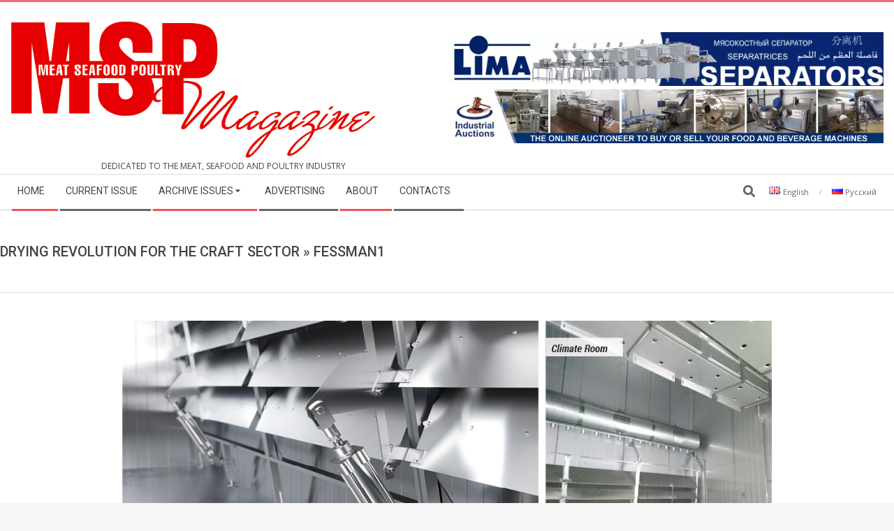

--- FILE ---
content_type: text/html; charset=UTF-8
request_url: https://msp-magazine.com/drying-revolution-for-the-craft-sector/fessman1-2/
body_size: 68403
content:
<!DOCTYPE html>
<html lang="en-US" class="no-js">

<head>
<meta charset="UTF-8" />
<style>
#wpadminbar #wp-admin-bar-wsm_free_top_button .ab-icon:before {
	content: "\f239";
	color: #FF9800;
	top: 3px;
}
</style><meta name='robots' content='index, follow, max-image-preview:large, max-snippet:-1, max-video-preview:-1' />
	<style>img:is([sizes="auto" i], [sizes^="auto," i]) { contain-intrinsic-size: 3000px 1500px }</style>
	<meta name="viewport" content="width=device-width, initial-scale=1" />
<meta name="generator" content="Magazine Hoot 1.12.0" />

	<!-- This site is optimized with the Yoast SEO plugin v26.4 - https://yoast.com/wordpress/plugins/seo/ -->
	<title>fessman1 - MSP Magazine</title>
	<link rel="canonical" href="https://msp-magazine.com/wp-content/uploads/2019/08/fessman1.png" />
	<meta property="og:locale" content="en_US" />
	<meta property="og:type" content="article" />
	<meta property="og:title" content="fessman1 - MSP Magazine" />
	<meta property="og:description" content="Read More &rarr;" />
	<meta property="og:url" content="https://msp-magazine.com/wp-content/uploads/2019/08/fessman1.png" />
	<meta property="og:site_name" content="MSP Magazine" />
	<meta property="og:image" content="https://msp-magazine.com/drying-revolution-for-the-craft-sector/fessman1-2" />
	<meta property="og:image:width" content="1078" />
	<meta property="og:image:height" content="381" />
	<meta property="og:image:type" content="image/png" />
	<meta name="twitter:card" content="summary_large_image" />
	<script type="application/ld+json" class="yoast-schema-graph">{"@context":"https://schema.org","@graph":[{"@type":"WebPage","@id":"https://msp-magazine.com/wp-content/uploads/2019/08/fessman1.png","url":"https://msp-magazine.com/wp-content/uploads/2019/08/fessman1.png","name":"fessman1 - MSP Magazine","isPartOf":{"@id":"https://msp-magazine.com/#website"},"primaryImageOfPage":{"@id":"https://msp-magazine.com/wp-content/uploads/2019/08/fessman1.png#primaryimage"},"image":{"@id":"https://msp-magazine.com/wp-content/uploads/2019/08/fessman1.png#primaryimage"},"thumbnailUrl":"https://msp-magazine.com/wp-content/uploads/2019/08/fessman1.png","datePublished":"2019-08-04T08:19:31+00:00","breadcrumb":{"@id":"https://msp-magazine.com/wp-content/uploads/2019/08/fessman1.png#breadcrumb"},"inLanguage":"en-US","potentialAction":[{"@type":"ReadAction","target":["https://msp-magazine.com/wp-content/uploads/2019/08/fessman1.png"]}]},{"@type":"ImageObject","inLanguage":"en-US","@id":"https://msp-magazine.com/wp-content/uploads/2019/08/fessman1.png#primaryimage","url":"https://msp-magazine.com/wp-content/uploads/2019/08/fessman1.png","contentUrl":"https://msp-magazine.com/wp-content/uploads/2019/08/fessman1.png","width":1078,"height":381},{"@type":"BreadcrumbList","@id":"https://msp-magazine.com/wp-content/uploads/2019/08/fessman1.png#breadcrumb","itemListElement":[{"@type":"ListItem","position":1,"name":"Home","item":"https://msp-magazine.com/"},{"@type":"ListItem","position":2,"name":"Drying Revolution for the Craft Sector","item":"https://msp-magazine.com/drying-revolution-for-the-craft-sector/"},{"@type":"ListItem","position":3,"name":"fessman1"}]},{"@type":"WebSite","@id":"https://msp-magazine.com/#website","url":"https://msp-magazine.com/","name":"MSP Magazine","description":"Dedicated to the Meat, Seafood and Poultry Industry","publisher":{"@id":"https://msp-magazine.com/#organization"},"potentialAction":[{"@type":"SearchAction","target":{"@type":"EntryPoint","urlTemplate":"https://msp-magazine.com/?s={search_term_string}"},"query-input":{"@type":"PropertyValueSpecification","valueRequired":true,"valueName":"search_term_string"}}],"inLanguage":"en-US"},{"@type":"Organization","@id":"https://msp-magazine.com/#organization","name":"MSP Magazine","url":"https://msp-magazine.com/","logo":{"@type":"ImageObject","inLanguage":"en-US","@id":"https://msp-magazine.com/#/schema/logo/image/","url":"https://msp-magazine.com/wp-content/uploads/2018/01/msp.png","contentUrl":"https://msp-magazine.com/wp-content/uploads/2018/01/msp.png","width":350,"height":148,"caption":"MSP Magazine"},"image":{"@id":"https://msp-magazine.com/#/schema/logo/image/"}}]}</script>
	<!-- / Yoast SEO plugin. -->


<link rel='dns-prefetch' href='//stats.wp.com' />
<link rel='dns-prefetch' href='//fonts.googleapis.com' />
<link rel='preconnect' href='//c0.wp.com' />
<link rel="alternate" type="application/rss+xml" title="MSP Magazine &raquo; Feed" href="https://msp-magazine.com/feed/" />
<link rel="alternate" type="application/rss+xml" title="MSP Magazine &raquo; Comments Feed" href="https://msp-magazine.com/comments/feed/" />
<link rel="profile" href="http://gmpg.org/xfn/11" />
<link rel="preload" href="https://msp-magazine.com/wp-content/themes/magazine-hoot/hybrid/extend/css/webfonts/fa-solid-900.woff2" as="font" crossorigin="anonymous">
<link rel="preload" href="https://msp-magazine.com/wp-content/themes/magazine-hoot/hybrid/extend/css/webfonts/fa-regular-400.woff2" as="font" crossorigin="anonymous">
<link rel="preload" href="https://msp-magazine.com/wp-content/themes/magazine-hoot/hybrid/extend/css/webfonts/fa-brands-400.woff2" as="font" crossorigin="anonymous">
<!-- msp-magazine.com is managing ads with Advanced Ads 2.0.14 – https://wpadvancedads.com/ --><script id="magaz-ready">
			window.advanced_ads_ready=function(e,a){a=a||"complete";var d=function(e){return"interactive"===a?"loading"!==e:"complete"===e};d(document.readyState)?e():document.addEventListener("readystatechange",(function(a){d(a.target.readyState)&&e()}),{once:"interactive"===a})},window.advanced_ads_ready_queue=window.advanced_ads_ready_queue||[];		</script>
		<link rel='stylesheet' id='wp-block-library-css' href='https://c0.wp.com/c/6.8.3/wp-includes/css/dist/block-library/style.min.css' media='all' />
<style id='wp-block-library-theme-inline-css'>
.wp-block-audio :where(figcaption){color:#555;font-size:13px;text-align:center}.is-dark-theme .wp-block-audio :where(figcaption){color:#ffffffa6}.wp-block-audio{margin:0 0 1em}.wp-block-code{border:1px solid #ccc;border-radius:4px;font-family:Menlo,Consolas,monaco,monospace;padding:.8em 1em}.wp-block-embed :where(figcaption){color:#555;font-size:13px;text-align:center}.is-dark-theme .wp-block-embed :where(figcaption){color:#ffffffa6}.wp-block-embed{margin:0 0 1em}.blocks-gallery-caption{color:#555;font-size:13px;text-align:center}.is-dark-theme .blocks-gallery-caption{color:#ffffffa6}:root :where(.wp-block-image figcaption){color:#555;font-size:13px;text-align:center}.is-dark-theme :root :where(.wp-block-image figcaption){color:#ffffffa6}.wp-block-image{margin:0 0 1em}.wp-block-pullquote{border-bottom:4px solid;border-top:4px solid;color:currentColor;margin-bottom:1.75em}.wp-block-pullquote cite,.wp-block-pullquote footer,.wp-block-pullquote__citation{color:currentColor;font-size:.8125em;font-style:normal;text-transform:uppercase}.wp-block-quote{border-left:.25em solid;margin:0 0 1.75em;padding-left:1em}.wp-block-quote cite,.wp-block-quote footer{color:currentColor;font-size:.8125em;font-style:normal;position:relative}.wp-block-quote:where(.has-text-align-right){border-left:none;border-right:.25em solid;padding-left:0;padding-right:1em}.wp-block-quote:where(.has-text-align-center){border:none;padding-left:0}.wp-block-quote.is-large,.wp-block-quote.is-style-large,.wp-block-quote:where(.is-style-plain){border:none}.wp-block-search .wp-block-search__label{font-weight:700}.wp-block-search__button{border:1px solid #ccc;padding:.375em .625em}:where(.wp-block-group.has-background){padding:1.25em 2.375em}.wp-block-separator.has-css-opacity{opacity:.4}.wp-block-separator{border:none;border-bottom:2px solid;margin-left:auto;margin-right:auto}.wp-block-separator.has-alpha-channel-opacity{opacity:1}.wp-block-separator:not(.is-style-wide):not(.is-style-dots){width:100px}.wp-block-separator.has-background:not(.is-style-dots){border-bottom:none;height:1px}.wp-block-separator.has-background:not(.is-style-wide):not(.is-style-dots){height:2px}.wp-block-table{margin:0 0 1em}.wp-block-table td,.wp-block-table th{word-break:normal}.wp-block-table :where(figcaption){color:#555;font-size:13px;text-align:center}.is-dark-theme .wp-block-table :where(figcaption){color:#ffffffa6}.wp-block-video :where(figcaption){color:#555;font-size:13px;text-align:center}.is-dark-theme .wp-block-video :where(figcaption){color:#ffffffa6}.wp-block-video{margin:0 0 1em}:root :where(.wp-block-template-part.has-background){margin-bottom:0;margin-top:0;padding:1.25em 2.375em}
</style>
<style id='classic-theme-styles-inline-css'>
/*! This file is auto-generated */
.wp-block-button__link{color:#fff;background-color:#32373c;border-radius:9999px;box-shadow:none;text-decoration:none;padding:calc(.667em + 2px) calc(1.333em + 2px);font-size:1.125em}.wp-block-file__button{background:#32373c;color:#fff;text-decoration:none}
</style>
<link rel='stylesheet' id='mediaelement-css' href='https://c0.wp.com/c/6.8.3/wp-includes/js/mediaelement/mediaelementplayer-legacy.min.css' media='all' />
<link rel='stylesheet' id='wp-mediaelement-css' href='https://c0.wp.com/c/6.8.3/wp-includes/js/mediaelement/wp-mediaelement.min.css' media='all' />
<style id='jetpack-sharing-buttons-style-inline-css'>
.jetpack-sharing-buttons__services-list{display:flex;flex-direction:row;flex-wrap:wrap;gap:0;list-style-type:none;margin:5px;padding:0}.jetpack-sharing-buttons__services-list.has-small-icon-size{font-size:12px}.jetpack-sharing-buttons__services-list.has-normal-icon-size{font-size:16px}.jetpack-sharing-buttons__services-list.has-large-icon-size{font-size:24px}.jetpack-sharing-buttons__services-list.has-huge-icon-size{font-size:36px}@media print{.jetpack-sharing-buttons__services-list{display:none!important}}.editor-styles-wrapper .wp-block-jetpack-sharing-buttons{gap:0;padding-inline-start:0}ul.jetpack-sharing-buttons__services-list.has-background{padding:1.25em 2.375em}
</style>
<style id='global-styles-inline-css'>
:root{--wp--preset--aspect-ratio--square: 1;--wp--preset--aspect-ratio--4-3: 4/3;--wp--preset--aspect-ratio--3-4: 3/4;--wp--preset--aspect-ratio--3-2: 3/2;--wp--preset--aspect-ratio--2-3: 2/3;--wp--preset--aspect-ratio--16-9: 16/9;--wp--preset--aspect-ratio--9-16: 9/16;--wp--preset--color--black: #000000;--wp--preset--color--cyan-bluish-gray: #abb8c3;--wp--preset--color--white: #ffffff;--wp--preset--color--pale-pink: #f78da7;--wp--preset--color--vivid-red: #cf2e2e;--wp--preset--color--luminous-vivid-orange: #ff6900;--wp--preset--color--luminous-vivid-amber: #fcb900;--wp--preset--color--light-green-cyan: #7bdcb5;--wp--preset--color--vivid-green-cyan: #00d084;--wp--preset--color--pale-cyan-blue: #8ed1fc;--wp--preset--color--vivid-cyan-blue: #0693e3;--wp--preset--color--vivid-purple: #9b51e0;--wp--preset--color--accent: #ed6f73;--wp--preset--color--accent-font: #ffffff;--wp--preset--gradient--vivid-cyan-blue-to-vivid-purple: linear-gradient(135deg,rgba(6,147,227,1) 0%,rgb(155,81,224) 100%);--wp--preset--gradient--light-green-cyan-to-vivid-green-cyan: linear-gradient(135deg,rgb(122,220,180) 0%,rgb(0,208,130) 100%);--wp--preset--gradient--luminous-vivid-amber-to-luminous-vivid-orange: linear-gradient(135deg,rgba(252,185,0,1) 0%,rgba(255,105,0,1) 100%);--wp--preset--gradient--luminous-vivid-orange-to-vivid-red: linear-gradient(135deg,rgba(255,105,0,1) 0%,rgb(207,46,46) 100%);--wp--preset--gradient--very-light-gray-to-cyan-bluish-gray: linear-gradient(135deg,rgb(238,238,238) 0%,rgb(169,184,195) 100%);--wp--preset--gradient--cool-to-warm-spectrum: linear-gradient(135deg,rgb(74,234,220) 0%,rgb(151,120,209) 20%,rgb(207,42,186) 40%,rgb(238,44,130) 60%,rgb(251,105,98) 80%,rgb(254,248,76) 100%);--wp--preset--gradient--blush-light-purple: linear-gradient(135deg,rgb(255,206,236) 0%,rgb(152,150,240) 100%);--wp--preset--gradient--blush-bordeaux: linear-gradient(135deg,rgb(254,205,165) 0%,rgb(254,45,45) 50%,rgb(107,0,62) 100%);--wp--preset--gradient--luminous-dusk: linear-gradient(135deg,rgb(255,203,112) 0%,rgb(199,81,192) 50%,rgb(65,88,208) 100%);--wp--preset--gradient--pale-ocean: linear-gradient(135deg,rgb(255,245,203) 0%,rgb(182,227,212) 50%,rgb(51,167,181) 100%);--wp--preset--gradient--electric-grass: linear-gradient(135deg,rgb(202,248,128) 0%,rgb(113,206,126) 100%);--wp--preset--gradient--midnight: linear-gradient(135deg,rgb(2,3,129) 0%,rgb(40,116,252) 100%);--wp--preset--font-size--small: 13px;--wp--preset--font-size--medium: 20px;--wp--preset--font-size--large: 36px;--wp--preset--font-size--x-large: 42px;--wp--preset--spacing--20: 0.44rem;--wp--preset--spacing--30: 0.67rem;--wp--preset--spacing--40: 1rem;--wp--preset--spacing--50: 1.5rem;--wp--preset--spacing--60: 2.25rem;--wp--preset--spacing--70: 3.38rem;--wp--preset--spacing--80: 5.06rem;--wp--preset--shadow--natural: 6px 6px 9px rgba(0, 0, 0, 0.2);--wp--preset--shadow--deep: 12px 12px 50px rgba(0, 0, 0, 0.4);--wp--preset--shadow--sharp: 6px 6px 0px rgba(0, 0, 0, 0.2);--wp--preset--shadow--outlined: 6px 6px 0px -3px rgba(255, 255, 255, 1), 6px 6px rgba(0, 0, 0, 1);--wp--preset--shadow--crisp: 6px 6px 0px rgba(0, 0, 0, 1);}:where(.is-layout-flex){gap: 0.5em;}:where(.is-layout-grid){gap: 0.5em;}body .is-layout-flex{display: flex;}.is-layout-flex{flex-wrap: wrap;align-items: center;}.is-layout-flex > :is(*, div){margin: 0;}body .is-layout-grid{display: grid;}.is-layout-grid > :is(*, div){margin: 0;}:where(.wp-block-columns.is-layout-flex){gap: 2em;}:where(.wp-block-columns.is-layout-grid){gap: 2em;}:where(.wp-block-post-template.is-layout-flex){gap: 1.25em;}:where(.wp-block-post-template.is-layout-grid){gap: 1.25em;}.has-black-color{color: var(--wp--preset--color--black) !important;}.has-cyan-bluish-gray-color{color: var(--wp--preset--color--cyan-bluish-gray) !important;}.has-white-color{color: var(--wp--preset--color--white) !important;}.has-pale-pink-color{color: var(--wp--preset--color--pale-pink) !important;}.has-vivid-red-color{color: var(--wp--preset--color--vivid-red) !important;}.has-luminous-vivid-orange-color{color: var(--wp--preset--color--luminous-vivid-orange) !important;}.has-luminous-vivid-amber-color{color: var(--wp--preset--color--luminous-vivid-amber) !important;}.has-light-green-cyan-color{color: var(--wp--preset--color--light-green-cyan) !important;}.has-vivid-green-cyan-color{color: var(--wp--preset--color--vivid-green-cyan) !important;}.has-pale-cyan-blue-color{color: var(--wp--preset--color--pale-cyan-blue) !important;}.has-vivid-cyan-blue-color{color: var(--wp--preset--color--vivid-cyan-blue) !important;}.has-vivid-purple-color{color: var(--wp--preset--color--vivid-purple) !important;}.has-black-background-color{background-color: var(--wp--preset--color--black) !important;}.has-cyan-bluish-gray-background-color{background-color: var(--wp--preset--color--cyan-bluish-gray) !important;}.has-white-background-color{background-color: var(--wp--preset--color--white) !important;}.has-pale-pink-background-color{background-color: var(--wp--preset--color--pale-pink) !important;}.has-vivid-red-background-color{background-color: var(--wp--preset--color--vivid-red) !important;}.has-luminous-vivid-orange-background-color{background-color: var(--wp--preset--color--luminous-vivid-orange) !important;}.has-luminous-vivid-amber-background-color{background-color: var(--wp--preset--color--luminous-vivid-amber) !important;}.has-light-green-cyan-background-color{background-color: var(--wp--preset--color--light-green-cyan) !important;}.has-vivid-green-cyan-background-color{background-color: var(--wp--preset--color--vivid-green-cyan) !important;}.has-pale-cyan-blue-background-color{background-color: var(--wp--preset--color--pale-cyan-blue) !important;}.has-vivid-cyan-blue-background-color{background-color: var(--wp--preset--color--vivid-cyan-blue) !important;}.has-vivid-purple-background-color{background-color: var(--wp--preset--color--vivid-purple) !important;}.has-black-border-color{border-color: var(--wp--preset--color--black) !important;}.has-cyan-bluish-gray-border-color{border-color: var(--wp--preset--color--cyan-bluish-gray) !important;}.has-white-border-color{border-color: var(--wp--preset--color--white) !important;}.has-pale-pink-border-color{border-color: var(--wp--preset--color--pale-pink) !important;}.has-vivid-red-border-color{border-color: var(--wp--preset--color--vivid-red) !important;}.has-luminous-vivid-orange-border-color{border-color: var(--wp--preset--color--luminous-vivid-orange) !important;}.has-luminous-vivid-amber-border-color{border-color: var(--wp--preset--color--luminous-vivid-amber) !important;}.has-light-green-cyan-border-color{border-color: var(--wp--preset--color--light-green-cyan) !important;}.has-vivid-green-cyan-border-color{border-color: var(--wp--preset--color--vivid-green-cyan) !important;}.has-pale-cyan-blue-border-color{border-color: var(--wp--preset--color--pale-cyan-blue) !important;}.has-vivid-cyan-blue-border-color{border-color: var(--wp--preset--color--vivid-cyan-blue) !important;}.has-vivid-purple-border-color{border-color: var(--wp--preset--color--vivid-purple) !important;}.has-vivid-cyan-blue-to-vivid-purple-gradient-background{background: var(--wp--preset--gradient--vivid-cyan-blue-to-vivid-purple) !important;}.has-light-green-cyan-to-vivid-green-cyan-gradient-background{background: var(--wp--preset--gradient--light-green-cyan-to-vivid-green-cyan) !important;}.has-luminous-vivid-amber-to-luminous-vivid-orange-gradient-background{background: var(--wp--preset--gradient--luminous-vivid-amber-to-luminous-vivid-orange) !important;}.has-luminous-vivid-orange-to-vivid-red-gradient-background{background: var(--wp--preset--gradient--luminous-vivid-orange-to-vivid-red) !important;}.has-very-light-gray-to-cyan-bluish-gray-gradient-background{background: var(--wp--preset--gradient--very-light-gray-to-cyan-bluish-gray) !important;}.has-cool-to-warm-spectrum-gradient-background{background: var(--wp--preset--gradient--cool-to-warm-spectrum) !important;}.has-blush-light-purple-gradient-background{background: var(--wp--preset--gradient--blush-light-purple) !important;}.has-blush-bordeaux-gradient-background{background: var(--wp--preset--gradient--blush-bordeaux) !important;}.has-luminous-dusk-gradient-background{background: var(--wp--preset--gradient--luminous-dusk) !important;}.has-pale-ocean-gradient-background{background: var(--wp--preset--gradient--pale-ocean) !important;}.has-electric-grass-gradient-background{background: var(--wp--preset--gradient--electric-grass) !important;}.has-midnight-gradient-background{background: var(--wp--preset--gradient--midnight) !important;}.has-small-font-size{font-size: var(--wp--preset--font-size--small) !important;}.has-medium-font-size{font-size: var(--wp--preset--font-size--medium) !important;}.has-large-font-size{font-size: var(--wp--preset--font-size--large) !important;}.has-x-large-font-size{font-size: var(--wp--preset--font-size--x-large) !important;}
:where(.wp-block-post-template.is-layout-flex){gap: 1.25em;}:where(.wp-block-post-template.is-layout-grid){gap: 1.25em;}
:where(.wp-block-columns.is-layout-flex){gap: 2em;}:where(.wp-block-columns.is-layout-grid){gap: 2em;}
:root :where(.wp-block-pullquote){font-size: 1.5em;line-height: 1.6;}
</style>
<link rel='stylesheet' id='wsm-style-css' href='https://msp-magazine.com/wp-content/plugins/wp-stats-manager/css/style.css' media='all' />
<link rel='stylesheet' id='if-menu-site-css-css' href='https://msp-magazine.com/wp-content/plugins/if-menu/assets/if-menu-site.css' media='all' />
<link rel='stylesheet' id='maghoot-google-fonts-css' href='https://fonts.googleapis.com/css2?family=Roboto:ital,wght@0,400;0,500;0,700&#038;family=Oswald:ital,wght@0,400&#038;family=Open%20Sans:ital,wght@0,300;0,400;0,500;0,600;0,700;0,800;1,400;1,700&#038;display=swap' media='all' />
<link rel='stylesheet' id='hybrid-gallery-css' href='https://msp-magazine.com/wp-content/themes/magazine-hoot/hybrid/css/gallery.min.css' media='all' />
<link rel='stylesheet' id='font-awesome-css' href='https://msp-magazine.com/wp-content/themes/magazine-hoot/hybrid/extend/css/font-awesome.min.css' media='all' />
<link rel='stylesheet' id='dflip-style-css' href='https://msp-magazine.com/wp-content/plugins/3d-flipbook-dflip-lite/assets/css/dflip.min.css' media='all' />
<link rel='stylesheet' id='hybridextend-style-css' href='https://msp-magazine.com/wp-content/themes/magazine-hoot/style.min.css' media='all' />
<link rel='stylesheet' id='maghoot-wpblocks-css' href='https://msp-magazine.com/wp-content/themes/magazine-hoot/include/blocks/wpblocks.css' media='all' />
<style id='maghoot-wpblocks-inline-css'>
.hgrid {max-width: 1380px;} a,.widget .view-all a:hover {color: #ed6f73;} a:hover {color: #f29396;} .accent-typo,.cat-label {background: #ed6f73;color: #ffffff;} .cat-typo-596 {background: #2279d2;color: #ffffff;border-color: #2279d2;} .cat-typo-1333 {background: #1aa331;color: #ffffff;border-color: #1aa331;} .cat-typo-1646 {background: #f7b528;color: #ffffff;border-color: #f7b528;} .cat-typo-601 {background: #21bad5;color: #ffffff;border-color: #21bad5;} .cat-typo-587 {background: #ee559d;color: #ffffff;border-color: #ee559d;} .cat-typo-162 {background: #ed555a;color: #ffffff;border-color: #ed555a;} .cat-typo-593 {background: #2279d2;color: #ffffff;border-color: #2279d2;} .invert-typo {color: #ffffff;} .enforce-typo {background: #ffffff;} body.wordpress input[type="submit"], body.wordpress #submit, body.wordpress .button,.wc-block-components-button, .woocommerce #respond input#submit.alt, .woocommerce a.button.alt, .woocommerce button.button.alt, .woocommerce input.button.alt {background: #ed6f73;color: #ffffff;} body.wordpress input[type="submit"]:hover, body.wordpress #submit:hover, body.wordpress .button:hover, body.wordpress input[type="submit"]:focus, body.wordpress #submit:focus, body.wordpress .button:focus,.wc-block-components-button:hover, .woocommerce #respond input#submit.alt:hover, .woocommerce a.button.alt:hover, .woocommerce button.button.alt:hover, .woocommerce input.button.alt {background: #f29396;color: #ffffff;} h1, h2, h3, h4, h5, h6, .title, .titlefont {text-transform: none;} body {background-color: #f7f7f7;border-color: #ed6f73;} #topbar, #main.main, #header-supplementary,.sub-footer {background: #ffffff;} #site-title {text-transform: uppercase;} .site-logo-with-icon #site-title i {font-size: 50px;} .site-logo-mixed-image img {max-width: 200px;} .site-title-line b, .site-title-line em, .site-title-line strong {color: #ed6f73;} .menu-items > li.current-menu-item:not(.nohighlight) > a, .menu-items > li.current-menu-ancestor > a, .menu-items > li:hover > a,.sf-menu ul li:hover > a, .sf-menu ul li.current-menu-ancestor > a, .sf-menu ul li.current-menu-item:not(.nohighlight) > a {color: #ed6f73;} .menu-highlight > li:nth-of-type(1) {color: #ed555a;border-color: #ed555a;} .menu-highlight > li:nth-of-type(2) {color: #686868;border-color: #686868;} .menu-highlight > li:nth-of-type(3) {color: #ed555a;border-color: #ed555a;} .menu-highlight > li:nth-of-type(4) {color: #686868;border-color: #686868;} .menu-highlight > li:nth-of-type(5) {color: #ed555a;border-color: #ed555a;} .menu-highlight > li:nth-of-type(6) {color: #686868;border-color: #686868;} .entry-footer .entry-byline {color: #ed6f73;} .more-link {border-color: #ed6f73;color: #ed6f73;} .more-link a {background: #ed6f73;color: #ffffff;} .more-link a:hover {background: #f29396;color: #ffffff;} .lSSlideOuter .lSPager.lSpg > li:hover a, .lSSlideOuter .lSPager.lSpg > li.active a {background-color: #ed6f73;} .frontpage-area.module-bg-accent {background-color: #ed6f73;} .widget-title > span.accent-typo {border-color: #ed6f73;} .content-block-style3 .content-block-icon {background: #ffffff;} .content-block-icon i {color: #ed6f73;} .icon-style-circle, .icon-style-square {border-color: #ed6f73;} .content-block-column .more-link a {color: #ed6f73;} .content-block-column .more-link a:hover {color: #ffffff;} #infinite-handle span,.lrm-form a.button, .lrm-form button, .lrm-form button[type=submit], .lrm-form #buddypress input[type=submit], .lrm-form input[type=submit] {background: #ed6f73;color: #ffffff;} .woocommerce nav.woocommerce-pagination ul li a:focus, .woocommerce nav.woocommerce-pagination ul li a:hover {color: #f29396;} :root .has-accent-color,.is-style-outline>.wp-block-button__link:not(.has-text-color), .wp-block-button__link.is-style-outline:not(.has-text-color) {color: #ed6f73;} :root .has-accent-background-color,.wp-block-button__link,.wp-block-button__link:hover,.wp-block-search__button,.wp-block-search__button:hover, .wp-block-file__button,.wp-block-file__button:hover {background: #ed6f73;} :root .has-accent-font-color,.wp-block-button__link,.wp-block-button__link:hover,.wp-block-search__button,.wp-block-search__button:hover, .wp-block-file__button,.wp-block-file__button:hover {color: #ffffff;} :root .has-accent-font-background-color {background: #ffffff;}
</style>
<!--n2css--><!--n2js--><script src="https://c0.wp.com/c/6.8.3/wp-includes/js/jquery/jquery-migrate.min.js" id="jquery-migrate-js"></script>
<script src="https://c0.wp.com/c/6.8.3/wp-includes/js/jquery/jquery.min.js" id="jquery-core-js"></script>
<script src="https://msp-magazine.com/wp-content/plugins/sticky-menu-or-anything-on-scroll/assets/js/jq-sticky-anything.min.js" id="stickyAnythingLib-js"></script>
<script src="https://msp-magazine.com/wp-content/plugins/stopbadbots/assets/js/stopbadbots.js" id="stopbadbots-main-js-js"></script>
<script src="https://msp-magazine.com/wp-content/plugins/wonderplugin-video-embed/engine/wonderpluginvideoembed.js" id="wonderplugin-videoembed-script-js"></script>
<script src="https://msp-magazine.com/wp-content/themes/magazine-hoot/js/modernizr.custom.min.js" id="maghoot-modernizr-js"></script>
<link rel="https://api.w.org/" href="https://msp-magazine.com/wp-json/" /><link rel="alternate" title="JSON" type="application/json" href="https://msp-magazine.com/wp-json/wp/v2/media/5040" /><link rel="EditURI" type="application/rsd+xml" title="RSD" href="https://msp-magazine.com/xmlrpc.php?rsd" />
<link rel='shortlink' href='https://msp-magazine.com/?p=5040' />
<link rel="alternate" title="oEmbed (JSON)" type="application/json+oembed" href="https://msp-magazine.com/wp-json/oembed/1.0/embed?url=https%3A%2F%2Fmsp-magazine.com%2Fdrying-revolution-for-the-craft-sector%2Ffessman1-2%2F&#038;lang=en" />
<link rel="alternate" title="oEmbed (XML)" type="text/xml+oembed" href="https://msp-magazine.com/wp-json/oembed/1.0/embed?url=https%3A%2F%2Fmsp-magazine.com%2Fdrying-revolution-for-the-craft-sector%2Ffessman1-2%2F&#038;format=xml&#038;lang=en" />
        <script type="text/javascript">
            if (typeof jQuery !== 'undefined' && typeof jQuery.migrateWarnings !== 'undefined') {
                jQuery.migrateTrace = true; // Habilitar stack traces
                jQuery.migrateMute = false; // Garantir avisos no console
            }
            let bill_timeout;

            function isBot() {
                const bots = ['crawler', 'spider', 'baidu', 'duckduckgo', 'bot', 'googlebot', 'bingbot', 'facebook', 'slurp', 'twitter', 'yahoo'];
                const userAgent = navigator.userAgent.toLowerCase();
                return bots.some(bot => userAgent.includes(bot));
            }
            const originalConsoleWarn = console.warn; // Armazenar o console.warn original
            const sentWarnings = [];
            const bill_errorQueue = [];
            const slugs = [
                "antibots", "antihacker", "bigdump-restore", "boatdealer", "cardealer",
                "database-backup", "disable-wp-sitemap", "easy-update-urls", "hide-site-title",
                "lazy-load-disable", "multidealer", "real-estate-right-now", "recaptcha-for-all",
                "reportattacks", "restore-classic-widgets", "s3cloud", "site-checkup",
                "stopbadbots", "toolsfors", "toolstruthsocial", "wp-memory", "wptools"
            ];

            function hasSlug(warningMessage) {
                return slugs.some(slug => warningMessage.includes(slug));
            }
            // Sobrescrita de console.warn para capturar avisos JQMigrate
            console.warn = function(message, ...args) {
                // Processar avisos JQMIGRATE
                if (typeof message === 'string' && message.includes('JQMIGRATE')) {
                    if (!sentWarnings.includes(message)) {
                        sentWarnings.push(message);
                        let file = 'unknown';
                        let line = '0';
                        try {
                            const stackTrace = new Error().stack.split('\n');
                            for (let i = 1; i < stackTrace.length && i < 10; i++) {
                                const match = stackTrace[i].match(/at\s+.*?\((.*):(\d+):(\d+)\)/) ||
                                    stackTrace[i].match(/at\s+(.*):(\d+):(\d+)/);
                                if (match && match[1].includes('.js') &&
                                    !match[1].includes('jquery-migrate.js') &&
                                    !match[1].includes('jquery.js')) {
                                    file = match[1];
                                    line = match[2];
                                    break;
                                }
                            }
                        } catch (e) {
                            // Ignorar erros
                        }
                        const warningMessage = message.replace('JQMIGRATE:', 'Error:').trim() + ' - URL: ' + file + ' - Line: ' + line;
                        if (!hasSlug(warningMessage)) {
                            bill_errorQueue.push(warningMessage);
                            handleErrorQueue();
                        }
                    }
                }
                // Repassar todas as mensagens para o console.warn original
                originalConsoleWarn.apply(console, [message, ...args]);
            };
            //originalConsoleWarn.apply(console, arguments);
            // Restaura o console.warn original após 6 segundos
            setTimeout(() => {
                console.warn = originalConsoleWarn;
            }, 6000);

            function handleErrorQueue() {
                // Filtrar mensagens de bots antes de processar
                if (isBot()) {
                    bill_errorQueue = []; // Limpar a fila se for bot
                    return;
                }
                if (bill_errorQueue.length >= 5) {
                    sendErrorsToServer();
                } else {
                    clearTimeout(bill_timeout);
                    bill_timeout = setTimeout(sendErrorsToServer, 7000);
                }
            }

            function sendErrorsToServer() {
                if (bill_errorQueue.length > 0) {
                    const message = bill_errorQueue.join(' | ');
                    //console.log('[Bill Catch] Enviando ao Servidor:', message); // Log temporário para depuração
                    const xhr = new XMLHttpRequest();
                    const nonce = '4ac0b6daf0';
                    const ajax_url = 'https://msp-magazine.com/wp-admin/admin-ajax.php?action=bill_minozzi_js_error_catched&_wpnonce=4ac0b6daf0';
                    xhr.open('POST', encodeURI(ajax_url));
                    xhr.setRequestHeader('Content-Type', 'application/x-www-form-urlencoded');
                    xhr.send('action=bill_minozzi_js_error_catched&_wpnonce=' + nonce + '&bill_js_error_catched=' + encodeURIComponent(message));
                    // bill_errorQueue = [];
                    bill_errorQueue.length = 0; // Limpa o array sem reatribuir
                }
            }
        </script>
<script type="text/javascript">
           var ajaxurl = "https://msp-magazine.com/wp-admin/admin-ajax.php";
         </script>
        <!-- Wordpress Stats Manager -->
        <script type="text/javascript">
            var _wsm = _wsm || [];
            _wsm.push(['trackPageView']);
            _wsm.push(['enableLinkTracking']);
            _wsm.push(['enableHeartBeatTimer']);
            (function() {
                var u = "https://msp-magazine.com/wp-content/plugins/wp-stats-manager/";
                _wsm.push(['setUrlReferrer', ""]);
                _wsm.push(['setTrackerUrl', "https://msp-magazine.com/?wmcAction=wmcTrack"]);
                _wsm.push(['setSiteId', "1"]);
                _wsm.push(['setPageId', "5040"]);
                _wsm.push(['setWpUserId', "0"]);
                var d = document,
                    g = d.createElement('script'),
                    s = d.getElementsByTagName('script')[0];
                g.type = 'text/javascript';
                g.async = true;
                g.defer = true;
                g.src = u + 'js/wsm_new.js';
                s.parentNode.insertBefore(g, s);
            })();
        </script>
        <!-- End Wordpress Stats Manager Code -->
	<style>img#wpstats{display:none}</style>
		<!-- Analytics by WP Statistics - https://wp-statistics.com -->
<style>.recentcomments a{display:inline !important;padding:0 !important;margin:0 !important;}</style><link rel="icon" href="https://msp-magazine.com/wp-content/uploads/2018/01/msp-ico2-150x150.png" sizes="32x32" />
<link rel="icon" href="https://msp-magazine.com/wp-content/uploads/2018/01/msp-ico2.png" sizes="192x192" />
<link rel="apple-touch-icon" href="https://msp-magazine.com/wp-content/uploads/2018/01/msp-ico2.png" />
<meta name="msapplication-TileImage" content="https://msp-magazine.com/wp-content/uploads/2018/01/msp-ico2.png" />
		<style id="wp-custom-css">
			#site-logo {
 margin:5px 0;
}

.loop-title {
	text-transform: uppercase;
}

#header-primary {
   background: white;
}

.post{ text-align: justify; }
.entry-title{ 
	text-align: left;
	text-transform: uppercase;
}

#content .loop-title{
	text-transform: uppercase;
}		</style>
		</head>

<body class="wordpress ltr en en-us parent-theme y2025 m12 d01 h22 monday logged-out wp-custom-logo singular singular-attachment singular-attachment-5040 attachment-template-default attachment-image attachment-png magazine-hoot aa-prefix-magaz-" dir="ltr" itemscope="itemscope" itemtype="https://schema.org/WebPage">

	
	<a href="#main" class="screen-reader-text">Skip to content</a>

	
	<div id="page-wrapper" class=" site-stretch page-wrapper sitewrap-none sidebars0 maghoot-cf7-style maghoot-mapp-style maghoot-jetpack-style">

		
		<header id="header" class="site-header header-layout-primary-widget-area header-layout-secondary-bottom tablemenu" role="banner" itemscope="itemscope" itemtype="https://schema.org/WPHeader">

			
			<div id="header-primary" class=" header-part header-primary-widget-area">
				<div class="hgrid">
					<div class="table hgrid-span-12">
							<div id="branding" class="site-branding branding table-cell-mid">
		<div id="site-logo" class="site-logo-image">
			<div id="site-logo-image" ><div id="site-title" class="site-title" itemprop="headline"><a href="https://msp-magazine.com/" class="custom-logo-link" rel="home"><img width="801" height="288" src="https://msp-magazine.com/wp-content/uploads/2018/01/cropped-msp-logo-4-3.png" class="custom-logo" alt="MSP Magazine" decoding="async" fetchpriority="high" srcset="https://msp-magazine.com/wp-content/uploads/2018/01/cropped-msp-logo-4-3.png 801w, https://msp-magazine.com/wp-content/uploads/2018/01/cropped-msp-logo-4-3-300x108.png 300w, https://msp-magazine.com/wp-content/uploads/2018/01/cropped-msp-logo-4-3-768x276.png 768w, https://msp-magazine.com/wp-content/uploads/2018/01/cropped-msp-logo-4-3-465x167.png 465w, https://msp-magazine.com/wp-content/uploads/2018/01/cropped-msp-logo-4-3-695x250.png 695w" sizes="(max-width: 801px) 100vw, 801px" /></a><div style="clip: rect(1px, 1px, 1px, 1px); clip-path: inset(50%); height: 1px; width: 1px; margin: -1px; overflow: hidden; position: absolute !important;">MSP Magazine</div></div></div><h2 class="site-description" id="site-description" itemprop="description">Dedicated to the Meat, Seafood and Poultry Industry</h2>		</div>
	</div><!-- #branding -->
	<div id="header-aside" class=" header-aside table-cell-mid  header-aside-widget-area">	<div class="header-sidebar  inline-nav hgrid-stretch">
				<aside id="sidebar-header-sidebar" class="sidebar sidebar-header-sidebar" role="complementary" itemscope="itemscope" itemtype="https://schema.org/WPSideBar">
			<section class="widget magaz-widget"><a href="http://www.lima-france.com/" target="_blank" aria-label="LIMA"><img src="https://msp-magazine.com/wp-content/uploads/2018/10/LIMA.gif" alt=""  width="728" height="90"   /></a></section><section class="widget magaz-widget"><a href="https://www.industrial-auctions.com/?utm_source=msp&#038;utm_medium=referral&#038;utm_campaign=banner_website&#038;utm_term=algemeenia&#038;utm_content=21-05-2025" target="_blank" aria-label="MSP_website_banner_31december2025"><img src="https://msp-magazine.com/wp-content/uploads/2018/10/MSP_website_banner_31december2025.jpg" alt=""  width="900" height="110"   /></a></section>		</aside>
			</div>
	</div>					</div>
				</div>
			</div>

					<div id="header-supplementary" class=" header-part header-supplementary-bottom header-supplementary-left  menu-side">
			<div class="hgrid">
				<div class="hgrid-span-12">
					<div class="navarea-table  table"><div class="menu-nav-box  table-cell-mid">	<div class="screen-reader-text">Secondary Navigation Menu</div>
	<nav id="menu-secondary" class="menu menu-secondary nav-menu mobilemenu-inline mobilesubmenu-open" role="navigation" itemscope="itemscope" itemtype="https://schema.org/SiteNavigationElement">
		<a class="menu-toggle" href="#"><span class="menu-toggle-text">Menu</span><i class="fas fa-bars"></i></a>

		<ul id="menu-secondary-items" class="menu-items sf-menu menu menu-highlight"><li id="menu-item-2816" class="menu-item menu-item-type-custom menu-item-object-custom menu-item-home menu-item-2816"><a href="https://msp-magazine.com"><span class="menu-title">HOME</span></a></li>
<li id="menu-item-3082" class="menu-item menu-item-type-post_type menu-item-object-page menu-item-3082"><a href="https://msp-magazine.com/current-issue/"><span class="menu-title">Current Issue</span></a></li>
<li id="menu-item-3097" class="menu-item menu-item-type-custom menu-item-object-custom menu-item-has-children menu-item-3097"><a href="#"><span class="menu-title">ARCHIVE ISSUES</span></a>
<ul class="sub-menu">
	<li id="menu-item-3801" class="menu-item menu-item-type-post_type menu-item-object-page menu-item-has-children menu-item-3801"><a href="https://msp-magazine.com/2016-2/"><span class="menu-title">2016</span></a>
	<ul class="sub-menu">
		<li id="menu-item-3436" class="menu-item menu-item-type-post_type menu-item-object-page menu-item-3436"><a href="https://msp-magazine.com/issue-20/"><span class="menu-title">Issue 20</span></a></li>
		<li id="menu-item-3435" class="menu-item menu-item-type-post_type menu-item-object-page menu-item-3435"><a href="https://msp-magazine.com/issue-21/"><span class="menu-title">Issue 21</span></a></li>
		<li id="menu-item-3224" class="menu-item menu-item-type-post_type menu-item-object-page menu-item-3224"><a href="https://msp-magazine.com/issue-22/"><span class="menu-title">Issue 22</span></a></li>
	</ul>
</li>
	<li id="menu-item-3796" class="menu-item menu-item-type-post_type menu-item-object-page menu-item-has-children menu-item-3796"><a href="https://msp-magazine.com/2017-2/"><span class="menu-title">2017</span></a>
	<ul class="sub-menu">
		<li id="menu-item-3225" class="menu-item menu-item-type-post_type menu-item-object-page menu-item-3225"><a href="https://msp-magazine.com/issue-23/"><span class="menu-title">Issue 23</span></a></li>
		<li id="menu-item-3226" class="menu-item menu-item-type-post_type menu-item-object-page menu-item-3226"><a href="https://msp-magazine.com/issue-24/"><span class="menu-title">Issue 24</span></a></li>
		<li id="menu-item-3227" class="menu-item menu-item-type-post_type menu-item-object-page menu-item-3227"><a href="https://msp-magazine.com/issue-25/"><span class="menu-title">Issue 25</span></a></li>
		<li id="menu-item-3228" class="menu-item menu-item-type-post_type menu-item-object-page menu-item-3228"><a href="https://msp-magazine.com/issue-26/"><span class="menu-title">Issue 26</span></a></li>
		<li id="menu-item-3100" class="menu-item menu-item-type-post_type menu-item-object-page menu-item-3100"><a href="https://msp-magazine.com/issue-27/"><span class="menu-title">Issue 27</span></a></li>
		<li id="menu-item-3549" class="menu-item menu-item-type-post_type menu-item-object-page menu-item-3549"><a href="https://msp-magazine.com/issue-28/"><span class="menu-title">Issue 28</span></a></li>
	</ul>
</li>
	<li id="menu-item-4585" class="menu-item menu-item-type-post_type menu-item-object-page menu-item-has-children menu-item-4585"><a href="https://msp-magazine.com/ru/2018-3/"><span class="menu-title">2018</span></a>
	<ul class="sub-menu">
		<li id="menu-item-3789" class="menu-item menu-item-type-post_type menu-item-object-page menu-item-3789"><a href="https://msp-magazine.com/issue-29/"><span class="menu-title">Issue 29</span></a></li>
		<li id="menu-item-3865" class="menu-item menu-item-type-post_type menu-item-object-page menu-item-3865"><a href="https://msp-magazine.com/issue-30/"><span class="menu-title">Issue 30</span></a></li>
		<li id="menu-item-4081" class="menu-item menu-item-type-post_type menu-item-object-page menu-item-4081"><a href="https://msp-magazine.com/issue-31/"><span class="menu-title">Issue 31</span></a></li>
		<li id="menu-item-4306" class="menu-item menu-item-type-post_type menu-item-object-page menu-item-4306"><a href="https://msp-magazine.com/issue-32/"><span class="menu-title">Issue 32</span></a></li>
		<li id="menu-item-4404" class="menu-item menu-item-type-post_type menu-item-object-page menu-item-4404"><a href="https://msp-magazine.com/issue-33/"><span class="menu-title">Issue 33</span></a></li>
		<li id="menu-item-4586" class="menu-item menu-item-type-post_type menu-item-object-page menu-item-4586"><a href="https://msp-magazine.com/%d0%bd%d0%be%d0%bc%d0%b5%d1%80-34/"><span class="menu-title">Issue 34</span></a></li>
	</ul>
</li>
	<li id="menu-item-4616" class="menu-item menu-item-type-post_type menu-item-object-page menu-item-has-children menu-item-4616"><a href="https://msp-magazine.com/2019-2/"><span class="menu-title">2019</span></a>
	<ul class="sub-menu">
		<li id="menu-item-4618" class="menu-item menu-item-type-post_type menu-item-object-page menu-item-4618"><a href="https://msp-magazine.com/2019-2/issue-35/"><span class="menu-title">Issue 35</span></a></li>
		<li id="menu-item-4617" class="menu-item menu-item-type-post_type menu-item-object-page menu-item-4617"><a href="https://msp-magazine.com/2019-2/issue-36/"><span class="menu-title">Issue 36</span></a></li>
		<li id="menu-item-4936" class="menu-item menu-item-type-post_type menu-item-object-page menu-item-4936"><a href="https://msp-magazine.com/2019-2/issue37/"><span class="menu-title">Issue 37</span></a></li>
		<li id="menu-item-5047" class="menu-item menu-item-type-post_type menu-item-object-page menu-item-5047"><a href="https://msp-magazine.com/2019-2/issue-38/"><span class="menu-title">Issue 38</span></a></li>
		<li id="menu-item-5238" class="menu-item menu-item-type-post_type menu-item-object-page menu-item-5238"><a href="https://msp-magazine.com/2019-2/issue-39/"><span class="menu-title">Issue 39</span></a></li>
		<li id="menu-item-5604" class="menu-item menu-item-type-post_type menu-item-object-page menu-item-5604"><a href="https://msp-magazine.com/2019-2/issue-40-2/"><span class="menu-title">Issue 40</span></a></li>
	</ul>
</li>
	<li id="menu-item-5737" class="menu-item menu-item-type-post_type menu-item-object-page menu-item-has-children menu-item-5737"><a href="https://msp-magazine.com/2020-2/"><span class="menu-title">2020</span></a>
	<ul class="sub-menu">
		<li id="menu-item-5745" class="menu-item menu-item-type-post_type menu-item-object-page menu-item-5745"><a href="https://msp-magazine.com/2020-2/issue-41/"><span class="menu-title">Issue 41</span></a></li>
		<li id="menu-item-5744" class="menu-item menu-item-type-post_type menu-item-object-page menu-item-5744"><a href="https://msp-magazine.com/2020-2/issue-42/"><span class="menu-title">Issue 42</span></a></li>
		<li id="menu-item-6063" class="menu-item menu-item-type-post_type menu-item-object-page menu-item-6063"><a href="https://msp-magazine.com/2020-2/issue-43/"><span class="menu-title">Issue 43</span></a></li>
		<li id="menu-item-6064" class="menu-item menu-item-type-post_type menu-item-object-page menu-item-6064"><a href="https://msp-magazine.com/2020-2/issue-44/"><span class="menu-title">Issue 44</span></a></li>
		<li id="menu-item-6308" class="menu-item menu-item-type-post_type menu-item-object-page menu-item-6308"><a href="https://msp-magazine.com/2020-2/issue-45/"><span class="menu-title">Issue 45</span></a></li>
		<li id="menu-item-6335" class="menu-item menu-item-type-post_type menu-item-object-page menu-item-6335"><a href="https://msp-magazine.com/2020-2/issue-46/"><span class="menu-title">Issue 46</span></a></li>
	</ul>
</li>
	<li id="menu-item-6478" class="menu-item menu-item-type-post_type menu-item-object-page menu-item-has-children menu-item-6478"><a href="https://msp-magazine.com/2021-2/"><span class="menu-title">2021</span></a>
	<ul class="sub-menu">
		<li id="menu-item-6479" class="menu-item menu-item-type-post_type menu-item-object-page menu-item-6479"><a href="https://msp-magazine.com/2021-2/issue-47/"><span class="menu-title">Issue 47</span></a></li>
		<li id="menu-item-6671" class="menu-item menu-item-type-post_type menu-item-object-page menu-item-6671"><a href="https://msp-magazine.com/2021-2/issue-48/"><span class="menu-title">Issue 48</span></a></li>
		<li id="menu-item-6863" class="menu-item menu-item-type-post_type menu-item-object-page menu-item-6863"><a href="https://msp-magazine.com/2021-2/issue-49/"><span class="menu-title">Issue 49</span></a></li>
		<li id="menu-item-6927" class="menu-item menu-item-type-post_type menu-item-object-page menu-item-6927"><a href="https://msp-magazine.com/2021-2/issue-50/"><span class="menu-title">Issue 50</span></a></li>
		<li id="menu-item-7165" class="menu-item menu-item-type-post_type menu-item-object-page menu-item-7165"><a href="https://msp-magazine.com/2021-2/issue-51/"><span class="menu-title">Issue 51</span></a></li>
		<li id="menu-item-7164" class="menu-item menu-item-type-post_type menu-item-object-page menu-item-7164"><a href="https://msp-magazine.com/2021-2/issue-52/"><span class="menu-title">Issue 52</span></a></li>
	</ul>
</li>
	<li id="menu-item-7293" class="menu-item menu-item-type-post_type menu-item-object-page menu-item-has-children menu-item-7293"><a href="https://msp-magazine.com/2022-2/"><span class="menu-title">2022</span></a>
	<ul class="sub-menu">
		<li id="menu-item-7294" class="menu-item menu-item-type-post_type menu-item-object-page menu-item-7294"><a href="https://msp-magazine.com/2022-2/issue-53/"><span class="menu-title">Issue 53</span></a></li>
		<li id="menu-item-7398" class="menu-item menu-item-type-post_type menu-item-object-page menu-item-7398"><a href="https://msp-magazine.com/2022-2/issue-54/"><span class="menu-title">Issue 54</span></a></li>
		<li id="menu-item-7897" class="menu-item menu-item-type-post_type menu-item-object-page menu-item-7897"><a href="https://msp-magazine.com/2022-2/issue-55/"><span class="menu-title">Issue 55</span></a></li>
		<li id="menu-item-7870" class="menu-item menu-item-type-post_type menu-item-object-page menu-item-7870"><a href="https://msp-magazine.com/2022-2/issue-56/"><span class="menu-title">Issue 56</span></a></li>
		<li id="menu-item-7887" class="menu-item menu-item-type-post_type menu-item-object-page menu-item-7887"><a href="https://msp-magazine.com/2022-2/issue-57/"><span class="menu-title">Issue 57</span></a></li>
		<li id="menu-item-7886" class="menu-item menu-item-type-post_type menu-item-object-page menu-item-7886"><a href="https://msp-magazine.com/2022-2/issue-58/"><span class="menu-title">Issue 58</span></a></li>
	</ul>
</li>
	<li id="menu-item-8057" class="menu-item menu-item-type-post_type menu-item-object-page menu-item-has-children menu-item-8057"><a href="https://msp-magazine.com/2023-2/"><span class="menu-title">2023</span></a>
	<ul class="sub-menu">
		<li id="menu-item-8058" class="menu-item menu-item-type-post_type menu-item-object-page menu-item-8058"><a href="https://msp-magazine.com/2023-2/issue-59/"><span class="menu-title">Issue 59</span></a></li>
		<li id="menu-item-8157" class="menu-item menu-item-type-post_type menu-item-object-page menu-item-8157"><a href="https://msp-magazine.com/issue-60/"><span class="menu-title">Issue 60</span></a></li>
		<li id="menu-item-8358" class="menu-item menu-item-type-post_type menu-item-object-page menu-item-8358"><a href="https://msp-magazine.com/2023-2/issue-61/"><span class="menu-title">Issue 61</span></a></li>
		<li id="menu-item-8357" class="menu-item menu-item-type-post_type menu-item-object-page menu-item-8357"><a href="https://msp-magazine.com/2023-2/issue-62/"><span class="menu-title">Issue 62</span></a></li>
		<li id="menu-item-8436" class="menu-item menu-item-type-taxonomy menu-item-object-dflip_category menu-item-8436"><a href="https://msp-magazine.com/book-category/issue-63/"><span class="menu-title">ISSUE 63</span></a></li>
	</ul>
</li>
</ul>
</li>
<li id="menu-item-2924" class="menu-item menu-item-type-post_type menu-item-object-page menu-item-2924"><a href="https://msp-magazine.com/advertising/"><span class="menu-title">Advertising</span></a></li>
<li id="menu-item-2940" class="menu-item menu-item-type-post_type menu-item-object-page menu-item-2940"><a href="https://msp-magazine.com/about/"><span class="menu-title">ABOUT</span></a></li>
<li id="menu-item-2935" class="menu-item menu-item-type-post_type menu-item-object-page menu-item-2935"><a href="https://msp-magazine.com/contacts/"><span class="menu-title">CONTACTS</span></a></li>
</ul>
	</nav><!-- #menu-secondary -->
	</div><div class="menu-side-box  table-cell-mid inline-nav social-icons-invert"><section id="search-4" class="widget widget_search"><div class="searchbody"><form method="get" class="searchform" action="https://msp-magazine.com/" ><label class="screen-reader-text">Search</label><i class="fas fa-search"></i><input type="text" class="searchtext" name="s" placeholder="Type Search Term &hellip;" value="" /><input type="submit" class="submit" name="submit" value="Search" /><span class="js-search-placeholder"></span></form></div><!-- /searchbody --></section><section id="nav_menu-3" class="widget widget_nav_menu"><div class="menu-language-switcher-container"><ul id="menu-language-switcher" class="menu"><li id="menu-item-2912-en" class="lang-item lang-item-160 lang-item-en current-lang no-translation lang-item-first menu-item menu-item-type-custom menu-item-object-custom menu-item-home menu-item-2912-en"><a href="https://msp-magazine.com/" hreflang="en-US" lang="en-US"><span class="menu-title"><img src="[data-uri]" alt="" width="16" height="11" style="width: 16px; height: 11px;" /><span style="margin-left:0.3em;">English</span></span></a></li>
<li id="menu-item-2912-ru" class="lang-item lang-item-157 lang-item-ru no-translation menu-item menu-item-type-custom menu-item-object-custom menu-item-2912-ru"><a href="https://msp-magazine.com/ru/" hreflang="ru-RU" lang="ru-RU"><span class="menu-title"><img src="[data-uri]" alt="" width="16" height="11" style="width: 16px; height: 11px;" /><span style="margin-left:0.3em;">Русский</span></span></a></li>
</ul></div></section></div></div>				</div>
			</div>
		</div>
		
		</header><!-- #header -->

		
		<div id="main" class=" main">
			

				<div id="loop-meta" class=" loop-meta-wrap pageheader-bg-default">
					<div class="hgrid">

						<div class=" loop-meta  hgrid-span-12" itemscope="itemscope" itemtype="https://schema.org/WebPageElement">
							<div class="entry-header">

																<h1 class=" loop-title entry-title" itemprop="headline"><span class="loop-pretitle">Drying Revolution for the Craft Sector &raquo; </span>fessman1</h1>

								
							</div><!-- .entry-header -->
						</div><!-- .loop-meta -->

					</div>
				</div>

			
<div class="hgrid main-content-grid">

	
	<main id="content" class="content  hgrid-span-9 no-sidebar layout-none " role="main" itemprop="mainContentOfPage">

		<div class="entry-featured-img-wrap"></div>
			<div id="content-wrap">

				
	<article id="post-5040" class="entry author-maria post-5040 attachment type-attachment status-inherit" itemscope="itemscope" itemtype="https://schema.org/ImageObject">

		<div class="entry-content" itemprop="text">

			<div class="entry-the-content">
				<img width="1078" height="381" src="https://msp-magazine.com/wp-content/uploads/2019/08/fessman1.png" class="attachment-full size-full" alt="" decoding="async" srcset="https://msp-magazine.com/wp-content/uploads/2019/08/fessman1.png 1078w, https://msp-magazine.com/wp-content/uploads/2019/08/fessman1-300x106.png 300w, https://msp-magazine.com/wp-content/uploads/2019/08/fessman1-768x271.png 768w, https://msp-magazine.com/wp-content/uploads/2019/08/fessman1-1024x362.png 1024w, https://msp-magazine.com/wp-content/uploads/2019/08/fessman1-465x164.png 465w, https://msp-magazine.com/wp-content/uploads/2019/08/fessman1-695x246.png 695w" sizes="(max-width: 1078px) 100vw, 1078px" /><p><span class="more-link"><a href="https://msp-magazine.com/drying-revolution-for-the-craft-sector/fessman1-2/">Read More &rarr;</a></span></p>
			</div>
					</div><!-- .entry-content -->

		<div class="screen-reader-text" itemprop="datePublished" itemtype="https://schema.org/Date">2019-08-04</div>

		
	</article><!-- .entry -->


			</div><!-- #content-wrap -->

			
	</main><!-- #content -->

	
	
</div><!-- .hgrid -->

		</div><!-- #main -->

		
		
			<div id="post-footer" class="post-footer  hgrid-stretch footer-highlight-typo linkstyle">
		<div class="hgrid">
			<div class="hgrid-span-12">
				<p class="credit small">
					Copyright &copy; 2025 MSP Magazine. All Rights Reserved.				</p><!-- .credit -->
			</div>
		</div>
	</div>

	</div><!-- #page-wrapper -->

	<script type="speculationrules">
{"prefetch":[{"source":"document","where":{"and":[{"href_matches":"\/*"},{"not":{"href_matches":["\/wp-*.php","\/wp-admin\/*","\/wp-content\/uploads\/*","\/wp-content\/*","\/wp-content\/plugins\/*","\/wp-content\/themes\/magazine-hoot\/*","\/*\\?(.+)"]}},{"not":{"selector_matches":"a[rel~=\"nofollow\"]"}},{"not":{"selector_matches":".no-prefetch, .no-prefetch a"}}]},"eagerness":"conservative"}]}
</script>

	<script type="text/javascript">
	var GETGA_settings = {"include_ga_code":"1","ga_property_id":"","include_gtm_code":"1","gtm_property_id":"","first_delay":"1","second_delay":"2","debug":"none"};
	var GETGA_events = [{"selector":".gtrack","description":"Generic Event Tracker","category":"Default","action_type":"click","action_label":"Default Item Clicked","label":"Default_{ITEM_TITLE}_{PAGE_URL}","status":"active"},{"selector":"a[href$=\\&quot;.pdf\\&quot;], a[href$=\\&quot;.doc\\&quot;], a[href$=\\&quot;.docx\\&quot;], a[href$=\\&quot;.ods\\&quot;], a[href$=\\&quot;.odt\\&quot;], a[href$=\\&quot;.xls\\&quot;], a[href$=\\&quot;.xlsx\\&quot;], a[href$=\\&quot;.txt\\&quot;], a[href$=\\&quot;.zip\\&quot;], a[href$=\\&quot;.csv\\&quot;]","description":"Downloads - pdf, doc(x), xls(x), txt, zip, csv","category":"Downloads","action_type":"click","action_label":"Downloaded","label":"Download_{ITEM_TITLE}_{PAGE_RELATIVE_URL}_{LINK_RELATIVE_URL}","status":"active"},{"selector":"a[href^=\\&quot;mailto:\\&quot;]","description":"Email Link","category":"Contact","action_type":"click","action_label":"Email","label":"Contact_Email_FROM_{PAGE_URL}","status":"active"},{"selector":"a[href^=\\&quot;tel:\\&quot;]","description":"Mobile Click To Call","category":"Contact","action_type":"click","action_label":"MobileCall","label":"Contact_Click-to-Call_FROM_{PAGE_URL}","status":"0"},{"selector":"input[type=submit]","description":"All Submit Buttons","category":"Form Submits","action_type":"click","action_label":"Form Submitted","label":"Form_Submitted_{TAG_HTML}_{PAGE_RELATIVE_URL}","status":"0"},{"selector":"form","description":"All Form Submissions","category":"Form Submits","action_type":"submit","action_label":"Form Submitted","label":"Form_Submitted_{TAG_HTML}_{PAGE_RELATIVE_URL}","status":"0"},{"selector":".gtrackexternal","description":"All External Links","category":"Links","action_type":"click","action_label":"External Links","label":"External_Link_Clicked_{TAG_HTML}_{PAGE_RELATIVE_URL}","status":"active"},{"selector":"window","description":"Resized","category":"Resized","action_type":"resize","action_label":"Resized","label":"Resized_{PAGE_RELATIVE_URL}","status":"active"},{"selector":"window","description":"Scrolled","category":"Scrolled","action_type":"scroll","action_label":"Scrolled","label":"Scrolled_{PAGE_RELATIVE_URL}","status":"active"},{"selector":"window","description":"Scrolled Depth","category":"Scrolled","action_type":"scrolldepth","action_label":"Scrolled Depth","label":"Scrolled_{SCROLL_PERCENTAGE}_{PAGE_RELATIVE_URL}","status":"active"}];
	</script>
	<script type="text/javascript" defer="defer" src="https://msp-magazine.com/wp-content/plugins/gravitate-event-tracking/gravitate_event_tracking.js?v=1.5.3"></script>

	<script type="text/javascript">
        jQuery(function(){
        var arrLiveStats=[];
        var WSM_PREFIX="wsm";
		
        jQuery(".if-js-closed").removeClass("if-js-closed").addClass("closed");
                var wsmFnSiteLiveStats=function(){
                           jQuery.ajax({
                               type: "POST",
                               url: wsm_ajaxObject.ajax_url,
                               data: { action: 'liveSiteStats', requests: JSON.stringify(arrLiveStats), r: Math.random() }
                           }).done(function( strResponse ) {
                                if(strResponse!="No"){
                                    arrResponse=JSON.parse(strResponse);
                                    jQuery.each(arrResponse, function(key,value){
                                    
                                        $element= document.getElementById(key);
                                        oldValue=parseInt($element.getAttribute("data-value").replace(/,/g, ""));
                                        diff=parseInt(value.replace(/,/g, ""))-oldValue;
                                        $class="";
                                        
                                        if(diff>=0){
                                            diff="+"+diff;
                                        }else{
                                            $class="wmcRedBack";
                                        }

                                        $element.setAttribute("data-value",value);
                                        $element.innerHTML=diff;
                                        jQuery("#"+key).addClass($class).show().siblings(".wsmH2Number").text(value);
                                        
                                        if(key=="SiteUserOnline")
                                        {
                                            var onlineUserCnt = arrResponse.wsmSiteUserOnline;
                                            if(jQuery("#wsmSiteUserOnline").length)
                                            {
                                                jQuery("#wsmSiteUserOnline").attr("data-value",onlineUserCnt);   jQuery("#wsmSiteUserOnline").next(".wsmH2Number").html("<a target=\"_blank\" href=\"?page=wsm_traffic&subPage=UsersOnline&subTab=summary\">"+onlineUserCnt+"</a>");
                                            }
                                        }
                                    });
                                    setTimeout(function() {
                                        jQuery.each(arrResponse, function(key,value){
                                            jQuery("#"+key).removeClass("wmcRedBack").hide();
                                        });
                                    }, 1500);
                                }
                           });
                       }
                       if(arrLiveStats.length>0){
                          setInterval(wsmFnSiteLiveStats, 10000);
                       }});
        </script><script id="stickThis-js-extra">
var sticky_anything_engage = {"element":"#header-supplementary","topspace":"0","minscreenwidth":"0","maxscreenwidth":"999999","zindex":"99999","legacymode":"","dynamicmode":"","debugmode":"","pushup":"","adminbar":"1"};
</script>
<script src="https://msp-magazine.com/wp-content/plugins/sticky-menu-or-anything-on-scroll/assets/js/stickThis.js" id="stickThis-js"></script>
<script src="https://c0.wp.com/c/6.8.3/wp-includes/js/jquery/ui/core.min.js" id="jquery-ui-core-js"></script>
<script src="https://msp-magazine.com/wp-content/plugins/stopbadbots/assets/js/stopbadbots_fingerprint.js" id="sbb-scripts-js"></script>
<script id="wpfront-scroll-top-js-extra">
var wpfront_scroll_top_data = {"data":{"css":"#wpfront-scroll-top-container{position:fixed;cursor:pointer;z-index:9999;border:none;outline:none;background-color:rgba(0,0,0,0);box-shadow:none;outline-style:none;text-decoration:none;opacity:0;display:none;align-items:center;justify-content:center;margin:0;padding:0}#wpfront-scroll-top-container.show{display:flex;opacity:1}#wpfront-scroll-top-container .sr-only{position:absolute;width:1px;height:1px;padding:0;margin:-1px;overflow:hidden;clip:rect(0,0,0,0);white-space:nowrap;border:0}#wpfront-scroll-top-container .text-holder{padding:3px 10px;-webkit-border-radius:3px;border-radius:3px;-webkit-box-shadow:4px 4px 5px 0px rgba(50,50,50,.5);-moz-box-shadow:4px 4px 5px 0px rgba(50,50,50,.5);box-shadow:4px 4px 5px 0px rgba(50,50,50,.5)}#wpfront-scroll-top-container{right:20px;bottom:20px;}#wpfront-scroll-top-container img{width:auto;height:auto;}#wpfront-scroll-top-container .text-holder{color:#ffffff;background-color:#000000;width:auto;height:auto;;}#wpfront-scroll-top-container .text-holder:hover{background-color:#000000;}#wpfront-scroll-top-container i{color:#000000;}","html":"<button id=\"wpfront-scroll-top-container\" aria-label=\"\" title=\"\" ><img src=\"https:\/\/msp-magazine.com\/wp-content\/plugins\/wpfront-scroll-top\/includes\/assets\/icons\/36.png\" alt=\"\" title=\"\"><\/button>","data":{"hide_iframe":false,"button_fade_duration":200,"auto_hide":true,"auto_hide_after":2,"scroll_offset":100,"button_opacity":0.8000000000000000444089209850062616169452667236328125,"button_action":"top","button_action_element_selector":"","button_action_container_selector":"html, body","button_action_element_offset":0,"scroll_duration":400}}};
</script>
<script src="https://msp-magazine.com/wp-content/plugins/wpfront-scroll-top/includes/assets/wpfront-scroll-top.min.js" id="wpfront-scroll-top-js" defer data-wp-strategy="defer"></script>
<script src="https://c0.wp.com/c/6.8.3/wp-includes/js/hoverIntent.min.js" id="hoverIntent-js"></script>
<script src="https://msp-magazine.com/wp-content/themes/magazine-hoot/js/jquery.superfish.min.js" id="jquery-superfish-js"></script>
<script src="https://msp-magazine.com/wp-content/themes/magazine-hoot/js/jquery.fitvids.min.js" id="jquery-fitvids-js"></script>
<script src="https://msp-magazine.com/wp-content/themes/magazine-hoot/js/jquery.parallax.min.js" id="jquery-parallax-js"></script>
<script src="https://msp-magazine.com/wp-content/themes/magazine-hoot/js/hoot.theme.min.js" id="maghoot-js"></script>
<script src="https://msp-magazine.com/wp-content/plugins/3d-flipbook-dflip-lite/assets/js/dflip.min.js" id="dflip-script-js"></script>
<script src="https://msp-magazine.com/wp-content/plugins/advanced-ads/admin/assets/js/advertisement.js" id="advanced-ads-find-adblocker-js"></script>
<script id="wp-statistics-tracker-js-extra">
var WP_Statistics_Tracker_Object = {"requestUrl":"https:\/\/msp-magazine.com\/wp-json\/wp-statistics\/v2","ajaxUrl":"https:\/\/msp-magazine.com\/wp-admin\/admin-ajax.php","hitParams":{"wp_statistics_hit":1,"source_type":"post_type_attachment","source_id":5040,"search_query":"","signature":"2bbc4189b330fa3748dd546c223bb459","endpoint":"hit"},"onlineParams":{"wp_statistics_hit":1,"source_type":"post_type_attachment","source_id":5040,"search_query":"","signature":"2bbc4189b330fa3748dd546c223bb459","endpoint":"online"},"option":{"userOnline":"1","dntEnabled":false,"bypassAdBlockers":false,"consentIntegration":{"name":null,"status":[]},"isPreview":false,"trackAnonymously":false,"isWpConsentApiActive":false,"consentLevel":"functional"},"jsCheckTime":"60000","isLegacyEventLoaded":"","customEventAjaxUrl":"https:\/\/msp-magazine.com\/wp-admin\/admin-ajax.php?action=wp_statistics_custom_event&nonce=08096f1eff"};
</script>
<script src="https://msp-magazine.com/wp-content/plugins/wp-statistics/assets/js/tracker.js" id="wp-statistics-tracker-js"></script>
<script id="jetpack-stats-js-before">
_stq = window._stq || [];
_stq.push([ "view", JSON.parse("{\"v\":\"ext\",\"blog\":\"153768948\",\"post\":\"5040\",\"tz\":\"2\",\"srv\":\"msp-magazine.com\",\"j\":\"1:15.2\"}") ]);
_stq.push([ "clickTrackerInit", "153768948", "5040" ]);
</script>
<script src="https://stats.wp.com/e-202549.js" id="jetpack-stats-js" defer data-wp-strategy="defer"></script>
        <script data-cfasync="false">
            window.dFlipLocation = 'https://msp-magazine.com/wp-content/plugins/3d-flipbook-dflip-lite/assets/';
            window.dFlipWPGlobal = {"text":{"toggleSound":"Turn on\/off Sound","toggleThumbnails":"Toggle Thumbnails","toggleOutline":"Toggle Outline\/Bookmark","previousPage":"Previous Page","nextPage":"Next Page","toggleFullscreen":"Toggle Fullscreen","zoomIn":"Zoom In","zoomOut":"Zoom Out","toggleHelp":"Toggle Help","singlePageMode":"Single Page Mode","doublePageMode":"Double Page Mode","downloadPDFFile":"Download PDF File","gotoFirstPage":"Goto First Page","gotoLastPage":"Goto Last Page","share":"Share","mailSubject":"I wanted you to see this FlipBook","mailBody":"Check out this site {{url}}","loading":"DearFlip: Loading "},"viewerType":"flipbook","moreControls":"download,pageMode,startPage,endPage,sound","hideControls":"","scrollWheel":"false","backgroundColor":"#777","backgroundImage":"","height":"auto","paddingLeft":"20","paddingRight":"20","controlsPosition":"bottom","duration":800,"soundEnable":"true","enableDownload":"true","showSearchControl":"false","showPrintControl":"false","enableAnnotation":false,"enableAnalytics":"false","webgl":"true","hard":"none","maxTextureSize":"1600","rangeChunkSize":"524288","zoomRatio":1.5,"stiffness":3,"pageMode":"0","singlePageMode":"0","pageSize":"0","autoPlay":"false","autoPlayDuration":5000,"autoPlayStart":"false","linkTarget":"2","sharePrefix":"flipbook-"};
        </script>
      <script>!function(){window.advanced_ads_ready_queue=window.advanced_ads_ready_queue||[],advanced_ads_ready_queue.push=window.advanced_ads_ready;for(var d=0,a=advanced_ads_ready_queue.length;d<a;d++)advanced_ads_ready(advanced_ads_ready_queue[d])}();</script>
</body>
</html>

--- FILE ---
content_type: text/css
request_url: https://msp-magazine.com/wp-content/themes/magazine-hoot/style.min.css
body_size: 98665
content:
html{font-family:sans-serif;-ms-text-size-adjust:100%;-webkit-text-size-adjust:100%}body{margin:0}article,aside,details,figcaption,figure,footer,header,hgroup,main,menu,nav,section,summary{display:block}audio,canvas,progress,video{display:inline-block;vertical-align:baseline}audio:not([controls]){display:none;height:0}[hidden],template{display:none}a{background-color:transparent}abbr[title]{border-bottom:1px dotted}b,strong{font-weight:bold}dfn{font-style:italic}h1{font-size:2em;margin:.67em 0}mark{background:#ff0;color:#000;padding:0 2px;margin:0 2px}small{font-size:80%}sub,sup{font-size:75%;line-height:0;position:relative;vertical-align:baseline}sup{top:-0.5em}sub{bottom:-0.25em}img{border:0}svg:not(:root){overflow:hidden}figure{margin:1em 40px}hr{-moz-box-sizing:content-box;box-sizing:content-box;height:0}pre{overflow:auto}code,kbd,pre,samp{font-family:monospace,monospace;font-size:1em}button,input,optgroup,select,textarea{color:inherit;font:inherit;margin:0}button{overflow:visible}button,select{text-transform:none}button,html input[type="button"],input[type="reset"],input[type="submit"]{-webkit-appearance:button;cursor:pointer}button[disabled],html input[disabled]{cursor:default}button::-moz-focus-inner,input::-moz-focus-inner{border:0;padding:0}input{line-height:normal}input[type="checkbox"],input[type="radio"]{box-sizing:border-box;padding:0}input[type="number"]::-webkit-inner-spin-button,input[type="number"]::-webkit-outer-spin-button{height:auto}input[type="search"]{-webkit-appearance:textfield;-moz-box-sizing:content-box;-webkit-box-sizing:content-box;box-sizing:content-box}input[type="search"]::-webkit-search-cancel-button,input[type="search"]::-webkit-search-decoration{-webkit-appearance:none}fieldset{border:1px solid silver;margin:0 2px;padding:.35em .625em .75em}legend{border:0;padding:0}textarea{overflow:auto}optgroup{font-weight:bold}table{border-collapse:collapse;border-spacing:0}td,th{padding:0}.hgrid{width:100%;max-width:1380px;display:block;margin-left:auto;margin-right:auto}.hgrid-stretch{width:100%}.hgrid:after,.hgrid-stretch:after{content:"";display:table;clear:both}.hgrid:after,.hgrid-stretch:after{content:"";display:table;clear:both}[class*="hgrid-span-"],[class*="hcolumn-"]{padding:0 15px;-webkit-box-sizing:border-box;-moz-box-sizing:border-box;box-sizing:border-box;float:left;position:relative}[class*="hgrid-span-"].full-width,[class*="hcolumn-"].full-width{padding:0}.flush-columns{margin:0 -15px}[class*="hcolumn-"]{padding:0 15px}.hgrid-span-1{width:8.33333333%}.hgrid-span-2{width:16.66666667%}.hgrid-span-3{width:25%}.hgrid-span-4{width:33.33333333%}.hgrid-span-5{width:41.66666667%}.hgrid-span-6{width:50%}.hgrid-span-7{width:58.33333333%}.hgrid-span-8{width:66.66666667%}.hgrid-span-9{width:75%}.hgrid-span-10{width:83.33333333%}.hgrid-span-11{width:91.66666667%}.hgrid-span-12{width:100%}.hcolumn-1-1,.hcolumn-2-2,.hcolumn-3-3,.hcolumn-4-4,.hcolumn-5-5{width:100%}.hcolumn-1-2{width:50%}.hcolumn-1-3{width:33.33333333%}.hcolumn-2-3{width:66.66666667%}.hcolumn-1-4{width:25%}.hcolumn-2-4{width:50%}.hcolumn-3-4{width:75%}.hcolumn-1-5{width:20%}.hcolumn-2-5{width:40%}.hcolumn-3-5{width:60%}.hcolumn-4-5{width:80%}@media only screen and (max-width:1200px){[class*="hgrid-span-"],[class*="hcolumn-"]{padding:0 10px}.flush-columns{margin:0}.adaptive .hcolumn-1-5{width:40%}.adaptive .hcolumn-1-4{width:50%}.adaptive .hgrid-span-1{width:16.66666667%}.adaptive .hgrid-span-2{width:33.33333333%}.adaptive .hgrid-span-6{width:50%}}@media only screen and (max-width:969px){[class*="hgrid-span-"],.adaptive [class*="hgrid-span-"],[class*="hcolumn-"],.adaptive [class*="hcolumn-"]{width:100%}}@media only screen and (min-width:970px){.hcol-first{padding-left:0}.hcol-last{padding-right:0}}#page-wrapper .flush{margin:0;padding:0}.hide{display:none}.forcehide{display:none !important}.border-box{display:block;-webkit-box-sizing:border-box;-moz-box-sizing:border-box;box-sizing:border-box}.hide-text{font:0/0 a !important;color:transparent !important;text-shadow:none !important;background-color:transparent !important;border:0 !important;width:0;height:0;overflow:hidden}.table{display:table;width:100%;margin:0}.table.table-fixed{table-layout:fixed}.table-cell{display:table-cell}.table-cell-mid{display:table-cell;vertical-align:middle}@media only screen and (max-width:969px){.table,.table-cell,.table-cell-mid{display:block}}.fleft,.float-left{float:left}.fright,.float-right{float:right}.fclear:after,.float-clear:after,.clear:after,.clearfix:after{content:"";display:table;clear:both}.screen-reader-text{border:0;clip:rect(1px,1px,1px,1px);clip-path:inset(50%);height:1px;margin:-1px;overflow:hidden;padding:0;position:absolute !important;width:1px;word-wrap:normal !important}.screen-reader-text:active,.screen-reader-text:focus{background-color:#f1f1f1;border-radius:3px;box-shadow:0 0 2px 2px rgba(0,0,0,0.6);clip:auto !important;clip-path:none;color:#21759b;display:block;font-size:14px;font-size:.875rem;font-weight:bold;height:auto;left:5px;line-height:normal;padding:15px 23px 14px;text-decoration:none;top:5px;width:auto;z-index:100000}#main[tabindex="-1"]:focus{outline:0}html.translated-rtl *{text-align:right}body{text-align:left;font-size:14px;line-height:1.71428571em;font-family:"Open Sans","Helvetica Neue",Helvetica,Arial,sans-serif;font-weight:normal;color:#666;-webkit-font-smoothing:antialiased;-webkit-text-size-adjust:100%}h1,h2,h3,h4,h5,h6,.title{line-height:1.33333333em;font-family:"Roboto","Helvetica Neue",Helvetica,Arial,sans-serif;font-weight:500;color:#444;margin:25px 0 15px;text-rendering:optimizelegibility;-ms-word-wrap:break-word;word-wrap:break-word}h1{font-size:1.71428571em}h2{font-size:1.57142857em}h3{font-size:1.42857143em}h4{font-size:1.28571429em}h5{font-size:1.21428571em}h6{font-size:1.14285714em}.title{font-size:1.42857143em}.title h1,.title h2,.title h3,.title h4,.title h5,.title h6{font-size:inherit}.titlefont{font-family:"Roboto","Helvetica Neue",Helvetica,Arial,sans-serif;font-weight:500}p{margin:.71428571em 0 1.78571429em}hr{border-style:solid;border-width:1px 0 0;clear:both;margin:1.78571429em 0 1.07142857em;height:0;color:#ddd}em,var{font-style:italic}strong,b{font-weight:bold}big,.big-font{font-size:1.28571429em;line-height:1.333333em}.huge-font{font-size:4.28571429em;line-height:1em}small,cite,.small{font-size:.78571429em;line-height:1.454545em}cite{font-style:italic}q{font-style:italic}q:before{content:open-quote}q::after{content:close-quote}address{display:block;margin:1.07142857em 0;font-style:normal;border:1px dotted;padding:1px 5px}abbr[title],acronym[title]{cursor:help;border-bottom:1px dotted}abbr.initialism{font-size:90%;text-transform:uppercase}a[href^=tel]{color:inherit;text-decoration:none}blockquote{border-left:5px solid;padding:0 0 0 1em;margin:1.07142857em 0;display:block;font-style:italic;color:#888;font-size:1.14285714em;clear:both;text-align:justify}blockquote p{margin:0}blockquote small,blockquote cite{display:block;line-height:1.71428571em;text-align:right;margin-top:3px}blockquote small:before{content:'\2014 \00A0'}blockquote cite:before{content:"\2014 \0020";padding:0 3px}blockquote.pull-left{text-align:left;float:left}blockquote.pull-right{border-right:5px solid #ddd;border-left:0;padding:0 1em 0 0;margin:1.07142857em 0;text-align:right;float:right}@media only screen and (max-width:969px){blockquote.pull-left,blockquote.pull-right{float:none}}.has-drop-cap:not(:focus)::first-letter {font-size:3.4em;line-height:1em;font-weight:inherit;margin:.01em .1em 0 0}a{color:#d22254;text-decoration:none;-webkit-transition:color .3s ease-in,background-color .3s linear,border-color .3s linear;-moz-transition:color .3s ease-in,background-color .3s linear,border-color .3s linear;-o-transition:color .3s ease-in,background-color .3s linear,border-color .3s linear;transition:color .3s ease-in,background-color .3s linear,border-color .3s linear}a.linkstyle,.linkstyle a{text-decoration:underline}h1 a.linkstyle,.linkstyle h1 a,h2 a.linkstyle,.linkstyle h2 a,h3 a.linkstyle,.linkstyle h3 a,h4 a.linkstyle,.linkstyle h4 a,h5 a.linkstyle,.linkstyle h5 a,h6 a.linkstyle,.linkstyle h6 a,.title a.linkstyle,.linkstyle .title a,.titlefont a.linkstyle,.linkstyle .titlefont a{text-decoration:none}.accent-typo,.cat-typo{background:#d22254;color:#fff}.invert-typo{background:#666;color:#f7f7f7}.enforce-typo{background:#f7f7f7;color:#666}.page-wrapper .accent-typo a,.page-wrapper .invert-typo a,.page-wrapper .enforce-typo a,.page-wrapper .accent-typo a:hover,.page-wrapper .invert-typo a:hover,.page-wrapper .enforce-typo a:hover,.page-wrapper .accent-typo h1,.page-wrapper .invert-typo h1,.page-wrapper .enforce-typo h1,.page-wrapper .accent-typo h2,.page-wrapper .invert-typo h2,.page-wrapper .enforce-typo h2,.page-wrapper .accent-typo h3,.page-wrapper .invert-typo h3,.page-wrapper .enforce-typo h3,.page-wrapper .accent-typo h4,.page-wrapper .invert-typo h4,.page-wrapper .enforce-typo h4,.page-wrapper .accent-typo h5,.page-wrapper .invert-typo h5,.page-wrapper .enforce-typo h5,.page-wrapper .accent-typo h6,.page-wrapper .invert-typo h6,.page-wrapper .enforce-typo h6,.page-wrapper .accent-typo .title,.page-wrapper .invert-typo .title,.page-wrapper .enforce-typo .title{color:inherit}.enforce-body-font{font-family:"Open Sans","Helvetica Neue",Helvetica,Arial,sans-serif}.highlight-typo{background:#f7f7f7}.cat-typo:before,.cat-typo:after{background:inherit;color:inherit;border-color:inherit}code,pre,kbd,tt{font-family:Monaco,Menlo,Consolas,"Courier New",monospace}pre{overflow-x:auto}code,kbd,tt{padding:2px 5px;margin:0 5px;border:dashed 1px}pre{display:block;padding:5px 10px;margin:1.07142857em 0;word-break:break-all;word-wrap:break-word;white-space:pre;white-space:pre-wrap;color:#d14;background-color:#f7f7f9;border:1px solid #e1e1e8}pre.scrollable{max-height:340px;overflow-y:scroll}pre code,pre kbd,pre tt{padding:unset;margin:unset;border:unset}ul,ol{margin:0;padding:0;list-style:none outside}ul ol,ul ul,ol ol,ol ul{margin-left:10px}li{margin:0;padding:0;margin-right:10px}ul.unstyled,ol.unstyled{margin:0 !important;padding:0 !important;list-style:none outside !important}.main ul,.main ol{margin:1.07142857em;margin-right:0}.main ol{list-style:decimal outside}.main ul,.main ul.disc{list-style:disc outside}.main ul.square{list-style:square outside}.main ul.circle{list-style:circle outside}.main ul ul,.main ol ul{list-style-type:circle}.main ul ul ul,.main ul ol ul,.main ol ul ul,.main ol ol ul{list-style-type:square}.main ul ol,.main ol ol{list-style-type:lower-alpha}.main ul ul ol,.main ul ol ol,.main ol ul ol,.main ol ol ol{list-style-type:lower-roman}.main ul ul,.main ul ol,.main ol ol,.main ol ul{margin-top:2px;margin-bottom:2px;display:block}.main li{margin-right:0;display:list-item}.borderlist>li:first-child{border-top:1px solid}.borderlist>li{border-bottom:1px solid;padding:.15em 0;list-style-position:outside}dl{margin:.71428571em 0}dt{font-weight:bold}dd{margin-left:.71428571em}.dl-horizontal{*zoom:1}.dl-horizontal:before,.dl-horizontal:after{display:table;line-height:0;content:""}.dl-horizontal:after{clear:both}.dl-horizontal dt{float:left;width:12.3em;overflow:hidden;clear:left;text-align:right;text-overflow:ellipsis;white-space:nowrap}.dl-horizontal dd{margin-left:13.8em}@media only screen and (max-width:969px){.dl-horizontal dt{float:none;width:auto;clear:none;text-align:left}.dl-horizontal dd{margin-left:0}}table{width:100%;padding:0;margin:1.07142857em 0;border-collapse:collapse;border-spacing:0}table caption{padding:5px 0;width:auto;font-style:italic;text-align:right}th{font-weight:bold;letter-spacing:1.5px;text-transform:uppercase;padding:6px 6px 6px 12px}th.nobg{background:0}td{padding:6px 6px 6px 12px}.table-striped tbody tr:nth-child(odd) td,.table-striped tbody tr:nth-child(odd) th{background-color:#f7f7f7}form{margin-bottom:1.07142857em}fieldset{padding:0;margin:0;border:0}legend{display:block;width:100%;margin-bottom:1.07142857em;border:0;border-bottom:1px solid #ddd;background:0;color:#666;font-weight:bold}legend small{color:#666}label,input,select,textarea{font-size:1em;font-weight:normal;line-height:1.4em}label{max-width:100%;display:inline-block;font-weight:bold}.input-text,textarea,select,input[type="text"],input[type="input"],input[type="password"],input[type="email"],input[type="datetime"],input[type="datetime-local"],input[type="date"],input[type="month"],input[type="time"],input[type="week"],input[type="number"],input[type="url"],input[type="search"],input[type="tel"],input[type="color"]{border:1px solid #ddd;padding:6px 8px;color:#666;margin:0;max-width:100%;display:inline-block;background:#fff;-webkit-box-sizing:border-box;-moz-box-sizing:border-box;box-sizing:border-box;-webkit-transition:border linear .2s,box-shadow linear .2s;-moz-transition:border linear .2s,box-shadow linear .2s;-o-transition:border linear .2s,box-shadow linear .2s;transition:border linear .2s,box-shadow linear .2s}.input-text:focus,textarea:focus,input[type="text"]:focus,input[type="input"]:focus,input[type="checkbox"]:focus,input[type="password"]:focus,input[type="email"]:focus,input[type="datetime"]:focus,input[type="datetime-local"]:focus,input[type="date"]:focus,input[type="month"]:focus,input[type="time"]:focus,input[type="week"]:focus,input[type="number"]:focus,input[type="url"]:focus,input[type="search"]:focus,input[type="tel"]:focus,input[type="color"]:focus{border:1px solid #aaa;color:#555;outline:thin dotted;outline-offset:-4px;-webkit-box-shadow:0 0 3px rgba(0,0,0,0.2);-moz-box-shadow:0 0 3px rgba(0,0,0,0.2);box-shadow:0 0 3px rgba(0,0,0,0.2)}select:focus{outline:thin dotted;outline-offset:-4px;-webkit-box-shadow:0 0 3px rgba(0,0,0,0.2);-moz-box-shadow:0 0 3px rgba(0,0,0,0.2);box-shadow:0 0 3px rgba(0,0,0,0.2)}input[type="file"],input[type="image"],input[type="submit"],input[type="reset"],input[type="button"],input[type="radio"],input[type="checkbox"]{width:auto}input[type="checkbox"]{display:inline}input[type="radio"],input[type="checkbox"]{line-height:normal;cursor:pointer;margin:4px 0 0;margin-top:1px \9;*margin-top:0}textarea{height:auto;min-height:60px}select{width:215px;-moz-appearance:none;-webkit-appearance:none;appearance:none;background:#fff url('images/select.png') no-repeat center right}select[multiple],select[size]{height:auto}input:-moz-placeholder,textarea:-moz-placeholder,input:-ms-input-placeholder,textarea:-ms-input-placeholder{color:inherit;opacity:.5;filter:alpha(opacity=50)}input::-webkit-input-placeholder,textarea::-webkit-input-placeholder{color:inherit;opacity:.5;filter:alpha(opacity=50)}input[disabled],select[disabled],textarea[disabled],input[readonly],select[readonly],textarea[readonly]{cursor:not-allowed;background-color:#eee}input[type="radio"][disabled],input[type="checkbox"][disabled],input[type="radio"][readonly],input[type="checkbox"][readonly]{background-color:transparent}body.wordpress input[type="submit"],body.wordpress #submit,body.wordpress .button{background:#d22254;color:#fff;display:inline-block;cursor:pointer;border:0;text-transform:uppercase;font-weight:normal;-webkit-transition:color .2s ease-in,background-color .2s linear,box-shadow linear .2s;-moz-transition:color .2s ease-in,background-color .2s linear,box-shadow linear .2s;-o-transition:color .2s ease-in,background-color .2s linear,box-shadow linear .2s;transition:color .2s ease-in,background-color .2s linear,box-shadow linear .2s;-webkit-box-shadow:inset 0 -2px 0 0 rgba(0,0,0,0.33);-moz-box-shadow:inset 0 -2px 0 0 rgba(0,0,0,0.33);box-shadow:inset 0 -2px 0 0 rgba(0,0,0,0.33)}body.wordpress input[type="submit"]:hover,body.wordpress #submit:hover,body.wordpress .button:hover,body.wordpress input[type="submit"]:focus,body.wordpress #submit:focus,body.wordpress .button:focus{-webkit-box-shadow:inset 0 -2px 0 0 rgba(0,0,0,0.33);-moz-box-shadow:inset 0 -2px 0 0 rgba(0,0,0,0.33);box-shadow:inset 0 -2px 0 0 rgba(0,0,0,0.33);background:#c11143;color:#fff}body.wordpress input[type="submit"]:focus,body.wordpress #submit:focus,body.wordpress .button:focus{outline:thin dotted;outline-offset:-4px}body.wordpress input[type="submit"]:active,body.wordpress #submit:active,body.wordpress .button:active{-webkit-box-shadow:inset 0 2px 0 0 rgba(0,0,0,0.33);-moz-box-shadow:inset 0 2px 0 0 rgba(0,0,0,0.33);box-shadow:inset 0 2px 0 0 rgba(0,0,0,0.33)}body.wordpress input[type="submit"].aligncenter,body.wordpress #submit.aligncenter,body.wordpress .button.aligncenter{max-width:60%}body.wordpress #submit a,body.wordpress .button a{color:inherit}input[type="submit"],#submit,.button,input[type="submit"].button-small,#submit.button-small,.button-small{padding:6px 23px 8px;font-size:.78571429em;line-height:1.833333em;margin-top:5px;margin-bottom:5px;border:solid 1px rgba(0,0,0,0.15)}input[type="submit"].button-medium,#submit.button-medium,.button-medium{padding:9px 40px 12px;font-size:1em;line-height:1.428571em}input[type="submit"].button-large,#submit.button-large,.button-large{padding:13px 55px 15px;font-size:1em;line-height:1.428571em}iframe,video,object,embed{max-width:100%}video,object,embed{margin:1.07142857em 0}.video-container{position:relative;padding-bottom:56.25%;padding-top:30px;height:0;overflow:hidden;margin:1.07142857em 0}.video-container iframe,.video-container object,.video-container embed{margin:0;position:absolute;top:0;left:0;width:100%;height:100%}figure{margin:0;max-width:100%}img,a img{border:0;padding:0;margin:0 auto;display:inline-block;max-width:100%;height:auto;image-rendering:optimizeQuality;vertical-align:top}img{-webkit-box-sizing:border-box;-moz-box-sizing:border-box;box-sizing:border-box}.img-round{-webkit-border-radius:8px;-moz-border-radius:8px;border-radius:8px}.img-circle{-webkit-border-radius:1500px;-moz-border-radius:1500px;border-radius:1500px}.img-polaroid{padding:4px;border:1px solid}.img-frame{padding:4px;border:1px solid}.img-noborder img,img.img-noborder{-webkit-box-shadow:none !important;-moz-box-shadow:none !important;box-shadow:none !important;border:none !important}.gallery{border:solid 1px #ddd;background:#f7f7f7;padding:10px;margin:1.07142857em 0}.gallery .gallery-item{padding:10px;-webkit-box-sizing:border-box;-moz-box-sizing:border-box;box-sizing:border-box}.gallery .gallery-icon img{padding:0;max-width:100%}.gallery .gallery-caption{color:#666;margin:3px 0;font-size:.78571429em;line-height:1.454545em}.wp-caption-text{background:rgba(0,0,0,0.03);margin:0;padding:5px;font-size:.78571429em;line-height:1.454545em;text-align:center}.aligncenter{clear:both;display:block;margin:1.07142857em auto;text-align:center}img.aligncenter{margin:1.07142857em auto}.alignleft{float:left;margin:10px 15px 5px 0;display:block}.alignright{float:right;margin:10px 0 5px 15px;display:block}.alignleft img,.alignright img{display:block}.avatar{display:inline-block}.avatar.pull-left{float:left;margin:0 1em 5px 0}.avatar.pull-right{float:right;margin:0 0 5px 1em}body{background:#f7f7f7;border-top:solid 3px #d22254}@media screen and (max-width:600px){body.logged-in.admin-bar{position:static}}#page-wrapper{width:100%;display:block;margin:0 auto}#topbar,#below-header,#sub-footer,#footer{overflow:hidden}.site-boxed #header-supplementary,.site-boxed #below-header,.site-boxed #main{border-left:solid 1px #ddd;border-right:solid 1px #ddd}.content.no-sidebar{float:none;margin-left:auto;margin-right:auto}@media only screen and (min-width:970px){.content.layout-wide-left,.content.layout-narrow-left{float:right}.sitewrap-narrow-left-right .main-content-grid,.sitewrap-narrow-left-left .main-content-grid,.sitewrap-narrow-right-right .main-content-grid{-ms-box-orient:horizontal;display:-webkit-box;display:-moz-box;display:-ms-flexbox;display:-moz-flex;display:-webkit-flex;display:flex;-webkit-flex-wrap:wrap;flex-wrap:wrap}.sidebarsN #content{margin-left:-1px;margin-right:-1px}.sitewrap-narrow-left-right .sidebar-primary,.sitewrap-narrow-left-left .sidebar-primary,.sitewrap-narrow-right-right .content{-webkit-order:1;order:1}.sitewrap-narrow-left-right .content,.sitewrap-narrow-left-left .sidebar-secondary,.sitewrap-narrow-right-right .sidebar-primary{-webkit-order:2;order:2}.sitewrap-narrow-left-right .sidebar-secondary,.sitewrap-narrow-left-left .content,.sitewrap-narrow-right-right .sidebar-secondary{-webkit-order:3;order:3}}#topbar{background:#fff;border-bottom:solid 1px #eee;color:#aaa;font-size:.85714286em;line-height:1.5em}#topbar ul,#topbar ol,#topbar li{display:inline}#topbar h1,#topbar h2,#topbar h3,#topbar h4,#topbar h5,#topbar h6,#topbar .title{color:inherit;margin:0}.topbar-inner a{color:inherit;text-decoration:underline}#topbar-left{text-align:left;width:50%}#topbar-right{text-align:right;overflow:hidden;padding-right:5px;width:50%}.topbar-right-inner{float:right}#topbar .widget{margin:0;display:inline-block;vertical-align:middle}#topbar .widget-title{display:none;margin:0;font-size:14px;line-height:1.71428571em}#topbar .widget_text{padding:5px}#topbar .widget_text p{margin:0}#topbar .widget_text big{font-size:2.2em;line-height:1em}#topbar .widget_text big strong{font-size:3em;line-height:.7em}#topbar .widget_tag_cloud a{text-decoration:none}#topbar .widget_nav_menu li a{color:inherit;text-decoration:none}#topbar .social-icons-icon{line-height:inherit;height:auto;padding:9px 0}#topbar .searchbody{display:inline-block;vertical-align:middle;background:0}#topbar .searchform{margin-bottom:0;display:inline-block;border:0}#topbar input{padding:9px 7px 9px 35px;line-height:inherit}#topbar i.fa-search{position:absolute;top:45%;margin-top:-0.5em;left:13px;color:#888;font-size:14px}@media only screen and (max-width:969px){#topbar-left{text-align:center;width:auto;margin:0 -10px}#topbar-right{text-align:center;width:auto;padding:0;margin:0 -10px;border-top:solid 1px #eee;border-color:rgba(80,80,80,0.15)}.topbar-right-inner{float:none}}#header{position:relative}.site-header .table{table-layout:fixed}#header-primary{border-bottom:solid 1px #ddd}.header-primary-none{text-align:center}.header-primary-search{text-align:center}.header-primary-menu #branding,.header-primary-custom #branding{width:40%}#header-aside{text-align:right}.header-primary-menu #header-aside,.header-primary-custom #header-aside{width:60%}.header-primary-custom #header-aside{font-size:.85714286em;line-height:1.5em}#header-supplementary{border-bottom:solid 3px #eee;background:#fff}.header-supplementary-left.menu-side-none{text-align:left}.header-supplementary-right.menu-side-none{text-align:right}.header-supplementary-center.menu-side-none{text-align:center}.menu-side .table{table-layout:auto}.menu-side-box{font-size:.78571429em;line-height:1.454545em;text-align:right;position:relative;min-width:200px}.menu-side-box .widget{margin:0 10px;display:inline-block;vertical-align:middle}.menu-side-box form{margin:0}.menu-side-box.inline-nav a{color:inherit}.menu-side-box .widget_search,.menu-side-box .searchform{position:static}.menu-side-box .searchbody{background:0}.menu-side-box .searchbody i.fa-search{position:relative;margin:0;top:0;left:0;font-size:1.5454em;cursor:pointer}.menu-side-box .searchbody input.searchtext{display:none;position:absolute;color:#666;background:#fff;top:0;bottom:0;left:0;right:0;z-index:99;border-left:solid 1px #ddd;font-size:1.5em;padding-right:2.5em}.menu-side-box .searchform .submit{display:none}.menu-side-box .js-search-placeholder{display:none}.menu-side-box .js-search-placeholder:before{content:"X";font-family:Helvetica,Arial,sans-serif;position:absolute;z-index:999;top:35%;right:5px;padding:10px;margin-top:-10px;font-size:2em;cursor:pointer}.header-primary-search #branding{width:100%}.header-aside-search{position:absolute;right:30px;top:50%;margin-top:-24px}.header-aside-search .searchbody{background:0}.header-aside-search .searchform{color:#ccc;color:rgba(0,0,0,0.35);margin-bottom:0;border:0;border-bottom:solid 1px}.header-aside-search .searchform i.fa-search{cursor:pointer;font-size:20px;padding:12px 10px 13px 10px;margin:0;position:relative;top:inherit;left:inherit}.header-aside-search i.fa-search:after{content:" ";display:block;position:absolute;left:0;bottom:0;width:0;height:0;border-top:10px solid transparent;border-right:0 solid transparent;border-bottom:0 solid transparent;border-left:10px solid}.header-aside-search .searchtext{padding:0 1px;line-height:47px;border:0;width:0;background:0;color:inherit;display:inline-block;-webkit-transition:width linear .2s;-moz-transition:width linear .2s;-o-transition:width linear .2s;transition:width linear .2s}.header-aside-search .searchtext:focus{border:0;-webkit-box-shadow:none;-moz-box-shadow:none;box-shadow:none}.header-aside-search.expand .searchtext{width:175px;padding:0 8px}@media only screen and (max-width:969px){#header .table,#header #branding,#header #header-aside{width:100%}#header-primary,#header-aside,#header-supplementary{text-align:center}#header .hgrid-span-12{padding:0}.header-aside-search,.header-aside-custom{border-top:solid 1px #ddd}.header-aside-search{position:relative;right:auto;top:auto;margin-top:0}.header-aside-search .searchform{max-width:220px;border:0;margin:0 auto;position:relative}.header-aside-search .searchform i.fa-search{position:absolute;left:0;padding-right:0;padding-left:30px;bottom:0}.header-aside-search .searchform i.fa-search:after{display:none}.header-aside-search .searchform input.searchtext{width:100%;padding-left:60px}.menu-side-box{text-align:center;padding:8px 0;border-top:solid 1px #eee}}#site-logo{margin:35px 0 35px;max-width:100%;display:inline-block;vertical-align:top}.header-primary-menu #site-logo,.header-primary-widget-area #site-logo,.header-primary-custom #site-logo{padding-right:15px}#site-logo.with-background{padding:15px}#site-logo-image #site-title{margin:0}.site-logo-image img.custom-logo{display:block;width:auto}.site-logo-image #site-description{margin-top:5px}#page-wrapper .site-logo-image #site-description{text-align:center}#site-title{font-family:"Oswald","Helvetica Neue",Helvetica,Arial,sans-serif;color:#444;margin:0;font-weight:500;font-size:55px;line-height:1em;vertical-align:middle;word-wrap:normal}#site-title a{color:inherit}#site-title a:hover{text-decoration:none}#site-description{margin:0;font-family:inherit;font-size:.85714286em;font-weight:normal;color:#444;line-height:1em;text-transform:uppercase;vertical-align:middle}.site-logo-text-tiny #site-title{font-size:25px}.site-logo-text-small #site-title{font-size:40px}.site-logo-text-large #site-title{font-size:70px}.site-logo-text-huge #site-title{font-size:85px}.site-logo-with-icon .site-title>a{display:inline-flex;align-items:center;vertical-align:bottom}.site-logo-with-icon #site-title i{font-size:50px;margin-right:5px}.site-logo-with-image{display:table;table-layout:fixed}.site-logo-with-image .site-logo-mixed-image{display:table-cell;vertical-align:middle;padding-right:15px}.site-logo-with-image .site-logo-mixed-text{display:table-cell;vertical-align:middle}.site-title-line{display:block;line-height:1em}.site-title-line b,.site-title-line em,.site-title-line strong{color:#d22254;font-weight:inherit;font-style:inherit}.site-title-body-font{font-family:"Open Sans","Helvetica Neue",Helvetica,Arial,sans-serif}.branding img{max-height:600px}#site-logo-image img{width:auto}.site-logo-mixed-image img{vertical-align:middle}@media only screen and (max-width:969px){#site-logo{display:block}#header-primary #site-logo{padding-right:0;padding-left:0}#header-primary #site-logo.with-background{margin:0}#page-wrapper #site-title,#page-wrapper #site-description{text-align:center;margin:0;display:block}.site-logo-with-icon #site-title{padding:0}#header-primary #site-logo.site-logo-image{padding:15px;margin:0}.site-logo-with-image{display:block;text-align:center}.site-logo-with-image .site-logo-mixed-image{margin:0 auto 10px}.site-logo-with-image .site-logo-mixed-image,.site-logo-with-image .site-logo-mixed-text{display:block;padding:0}}.menu-secondary .menu-items>li:after,.menu-secondary .menu-items>li:before{content:"";display:block;position:absolute;left:2px;right:1px}.menu-secondary .menu-items>li:after{border-bottom:solid 3px;border-bottom-color:inherit;bottom:-3px}.menu-secondary .menu-items>li.current-menu-item:not(.nohighlight):before,.menu-secondary .menu-items>li.current-menu-ancestor:before,.menu-secondary .menu-items>li:hover:before{border-bottom:solid 1px;border-bottom-color:inherit;bottom:2px;color:inherit}.menu-secondary .menu-items li.current-menu-item:not(.nohighlight)>a,.menu-secondary .menu-items li.current-menu-ancestor>a,.menu-secondary .menu-items li:hover>a,.menu-secondary .menu-items li.current-menu-item:not(.nohighlight) .hybridextend-megamenu-icon,.menu-secondary .menu-items li.current-menu-ancestor .hybridextend-megamenu-icon,.menu-secondary .menu-items li:hover .hybridextend-megamenu-icon{color:inherit}.menu-secondary .sub-menu li{border-color:inherit}.menu-secondary .sf-menu ul{margin:3px 0 0 2px}.menu-secondary .menu-items>li>ul,.menu-secondary .sub-menu>li:first-child ul{border-top:0}.menu-secondary .sf-menu ul ul{margin-left:0}.menu-items{display:inline-block;text-align:left;vertical-align:middle}.menu-items ol,.menu-items ul{margin-left:0}.menu-items li{margin-right:0;display:list-item}.menu-items>li{float:left;margin:0;vertical-align:middle}.menu-items>li:last-child{margin-right:0}.menu-items>li a{color:inherit}.menu-items>li>a{color:#444;padding:11px 20px 14px 10px;text-transform:uppercase;-webkit-transition:inherit;-moz-transition:inherit;-o-transition:inherit;transition:inherit}.menu-items>li.current-menu-item:not(.nohighlight)>a,.menu-items>li.current-menu-ancestor>a,.menu-items>li:hover>a,.menu-items>li.current-menu-item:not(.nohighlight) .hybridextend-megamenu-icon,.menu-items>li.current-menu-ancestor .hybridextend-megamenu-icon,.menu-items>li:hover .hybridextend-megamenu-icon{color:#d22254}.menu-items>li>ul{font-weight:normal}.menu-items .menu-title{display:inline-block;line-height:1.2em;position:relative;font-family:"Roboto","Helvetica Neue",Helvetica,Arial,sans-serif}.menu-items .menu-description{font-size:.85714286em;line-height:1.25em;margin:-2px 0 0;display:block;text-transform:none}.sf-menu a{display:block;position:relative;outline-offset:-2px}.sf-menu li{position:relative}.sf-menu li:hover>ul,.sf-menu li.sfHover>ul{display:block}.sf-menu ul{position:absolute;display:none;color:inherit;top:100%;left:0;z-index:101;min-width:16em;background:rgba(255,255,255,0.9);padding:5px 0;border:solid 3px;border-color:inherit}.sf-menu ul li{color:inherit;border-color:inherit}.sf-menu>li:last-child>ul{left:auto;right:0}.sf-menu ul ul{top:-8px;left:100%;margin-left:0}.sf-menu ul li a{border-color:inherit;padding:6px 5px 6px 15px;color:#666}.sf-menu ul li:hover>a,.sf-menu ul li.current-menu-ancestor>a,.sf-menu ul li.current-menu-item:not(.nohighlight)>a{color:#d22254}.sf-menu ul li:hover>a:before,.sf-menu ul li.current-menu-ancestor>a:before,.sf-menu ul li.current-menu-item:not(.nohighlight)>a:before{content:'';display:block;position:absolute;left:0;top:0;bottom:0;border-left:solid 5px;border-color:inherit}.menu-items>li.menu-item-has-children>a,.nav-menu .sf-menu.sf-arrows li a.sf-with-ul{padding-right:35px}.sf-menu.sf-arrows .sf-with-ul .menu-title{width:100%}.sf-menu.sf-arrows .sf-with-ul .menu-title:after{top:47%;line-height:10px;margin-top:-5px;font-size:.8em;position:absolute;right:-10px;font-family:'Font Awesome 5 Free';font-weight:900;font-style:normal;text-decoration:inherit;speak:none;-webkit-font-smoothing:antialiased;vertical-align:middle;content:"\f0d7"}.nav-menu .sf-menu.sf-arrows ul a.sf-with-ul{padding-right:10px}.sf-menu.sf-arrows ul .sf-with-ul .menu-title:after{content:"\f0da";right:7px;top:50%;margin-top:-0.5em;line-height:1em}.menu-toggle{display:none;cursor:pointer;border-top:solid 1px rgba(0,0,0,0.1);padding:5px 0}.menu-toggle.active i:before{content:"\f00d"}.menu-toggle-text{margin-right:5px}@media only screen and (max-width:969px){.menu-toggle{display:block}#menu-primary-items,#menu-secondary-items{border-top:solid 1px #ddd}#menu-primary-items ul,#menu-secondary-items ul,#menu-primary-items ul li,#menu-secondary-items ul li{border:0;margin:0}#menu-primary-items>li,#menu-secondary-items>li{margin:0}.menu-items{display:none;text-align:left}.menu-items>li{float:none;margin:0}.menu-items>li a{border:0}.menu-items>li .menu-title,.menu-items>li .menu-description{border:0;display:block;text-transform:uppercase}.menu-items>li .menu-description,.menu-items>li ul .menu-description{text-transform:none;padding-top:0}.menu-items>li>a,.sf-menu ul li a{padding:6px 6px 6px 15px}.sf-menu ul li a{padding-left:40px}.sf-menu ul ul{top:0}.sf-menu ul ul li a{padding-left:65px}.sf-menu ul ul ul li a{padding-left:90px}.menu-secondary .menu-items>li:after{left:0;right:auto;top:0;bottom:0;border-left:solid 5px;border-left-color:inherit}.menu-secondary .menu-items>li:before{display:none}.sf-menu ul{position:relative;top:auto;left:auto}.mobilesubmenu-open .sf-menu ul{display:block !important;height:auto !important;opacity:1 !important}.sf-menu ul{padding:0}.sf-menu ul ul{left:auto}.sf-menu.sf-arrows ul .sf-with-ul .menu-title:after{content:"\f0d7"}.mobilemenu-inline .menu-items{position:static}.mobilemenu-fixed#menu-primary,.mobilemenu-fixed#menu-secondary{margin-bottom:0}.mobilemenu-fixed .menu-toggle,.mobilemenu-fixed #menu-primary-items,.mobilemenu-fixed #menu-secondary-items{-webkit-transition:background-color .3s linear;-moz-transition:background-color .3s linear;-o-transition:background-color .3s linear;transition:background-color .3s linear}.mobilemenu-fixed .menu-toggle-text{display:none}.mobilemenu-fixed .menu-toggle{width:2em;padding:5px;position:fixed;top:15%;left:0;z-index:99992;border:solid 2px rgba(0,0,0,0.1);border-left:0}.mobilemenu-fixed .menu-toggle,.mobilemenu-fixed .menu-items{background:#f7f7f7}.mobilemenu-fixed #menu-primary-items,.mobilemenu-fixed #menu-secondary-items{display:none;width:280px;position:fixed;top:0;z-index:99991;overflow-y:auto;height:100%;border-right:solid 2px rgba(0,0,0,0.1)}.mobilemenu-fixed.mobilemenu-open .menu-toggle{z-index:99997}.mobilemenu-fixed.mobilemenu-open #menu-primary-items,.mobilemenu-fixed.mobilemenu-open #menu-secondary-items{z-index:99996}.mobilemenu-fixed .sf-menu ul{min-width:inherit}.header-supplementary-bottom .mobilemenu-fixed .menu-toggle{margin-top:40px}.header-supplementary-top .mobilemenu-fixed .menu-toggle{margin-top:-40px}.fixedmenu-open .menu-toggle{z-index:99997}.fixedmenu-open #menu-primary-items,.fixedmenu-open #menu-secondary-items{z-index:99996}.fixedmenu-open body{position:relative}.fixedmenu-open body:before{content:'';position:absolute;z-index:99995;top:0;bottom:0;right:0;left:0;background:rgba(0,0,0,0.75);cursor:pointer}.hootamp .mobilemenu-fixed:hover .menu-toggle{left:280px;z-index:99997}.hootamp .mobilemenu-fixed:hover #menu-primary-items,.hootamp .mobilemenu-fixed:hover #menu-secondary-items{display:block;left:0;z-index:99996}.hootamp .mobilemenu-inline:hover #menu-primary-items,.hootamp .mobilemenu-inline:hover #menu-secondary-items{display:block}.admin-bar .mobilemenu-fixed #menu-primary-items,.admin-bar .mobilemenu-fixed #menu-secondary-items{top:32px}}@media screen and (max-width:782px){.admin-bar .mobilemenu-fixed #menu-primary-items,.admin-bar .mobilemenu-fixed #menu-secondary-items{top:46px}}@media screen and (max-width:600px){.fixedmenu-open.has-adminbar{overflow-y:scroll;position:fixed;width:100%;left:0;top:-46px}.fixedmenu-open.has-adminbar body{padding-top:46px}}@media only screen and (min-width:970px){.menu-items{display:inline-block !important}.tablemenu .menu-items{display:inline-table !important}.tablemenu .menu-items>li{display:table-cell;float:none}}#sidebar-header-sidebar{margin-top:0}#sidebar-header-sidebar .widget{margin:5px 0}#sidebar-header-sidebar .widget_text p{margin:0}#sidebar-header-sidebar h1,#sidebar-header-sidebar h2,#sidebar-header-sidebar h3,#sidebar-header-sidebar h4,#sidebar-header-sidebar h5,#sidebar-header-sidebar h6{margin:0}.sidebar-header-sidebar .searchbody{display:inline-block}.sidebar-header-sidebar .searchform{margin:0}.sidebar-header-sidebar .announce-widget{display:inline-block}.sidebar-header-sidebar .textwidget{font-size:.78571429em;line-height:1.454545em}#below-header .sidebar{margin:0;color:inherit;font-size:inherit;font-weight:inherit;font-style:inherit;text-transform:inherit}#below-header .widget{margin:1.07142857em 0}.below-header{-webkit-box-sizing:border-box;-moz-box-sizing:border-box;box-sizing:border-box;border-bottom:solid 1px #ddd}#main.main{padding-bottom:2.85714286em;overflow:hidden;background:#fff}#loop-meta{position:relative}#loop-meta.pageheader-bg-stretch,#loop-meta.pageheader-bg-both{background:#f7f7f7;border-bottom:solid 1px #ddd}#loop-meta.pageheader-bg-default,#loop-meta.pageheader-bg-incontent,#loop-meta.pageheader-bg-none{background:0;border-bottom:solid 1px #ddd}.loop-meta{float:none;text-align:center;background-size:contain;padding:45px 0}.loop-title{margin:0;font-size:1.42857143em}.loop-description p{margin:5px 0}.loop-description p:last-child{margin-bottom:0}.loop-meta-gravatar img{margin-bottom:1em;-webkit-box-shadow:1px 1px 2px 1px rgba(0,0,0,0.2);-moz-box-shadow:1px 1px 2px 1px rgba(0,0,0,0.2);box-shadow:1px 1px 2px 1px rgba(0,0,0,0.2);-webkit-border-radius:1500px;-moz-border-radius:1500px;border-radius:1500px}.archive.author #content .loop-meta{text-align:center}#content #loop-meta{margin-bottom:1.78571429em}#content #loop-meta.pageheader-bg-default,#content #loop-meta.pageheader-bg-stretch,#content #loop-meta.pageheader-bg-none{background:0;padding-bottom:1.07142857em;border-bottom:solid 1px #ddd}#content #loop-meta.pageheader-bg-incontent,#content #loop-meta.pageheader-bg-both{background:#f7f7f7;padding:15px 18px;border:solid #ddd;border-width:1px 1px 1px 1px}#content #loop-meta.pageheader-bg-incontent .entry-byline,#content #loop-meta.pageheader-bg-both .entry-byline{border-bottom:0;padding-bottom:0}#content #loop-meta.loop-meta-wrap:after{display:none}#content .loop-meta{text-align:left;padding:0}#content .pageheader-bg-incontent .loop-meta,#content .pageheader-bg-both .loop-meta{text-align:center}#content .loop-title{text-transform:none;font-size:1.28571429em}#custom-content-title-area{text-align:center}.pre-content-title-area ul.lSPager{display:none}.content-title-area-stretch .hgrid-span-12{padding:0}.content-title-area-grid{margin:1.07142857em 0}.content .post-content-title-area{margin:0 0 2.85714286em}.entry-byline{font-size:.78571429em;line-height:1.454545em;text-transform:uppercase;margin-top:5px}.content .entry-byline.empty{padding:0}.entry-byline-block{display:inline}.entry-byline-block:after{content:"/";margin:0 7px;font-size:1.181818em}.entry-byline-block:last-of-type:after{display:none}.entry-byline a{color:inherit}.entry-byline a:hover{color:inherit;text-decoration:underline}.entry-byline-label{margin-right:3px}.entry-footer div.entry-byline{background:0}.entry-footer .entry-byline{opacity:1;filter:alpha(opacity=100);color:#d22254;margin:0;padding:1.78571429em 5px;border-bottom:solid 1px #ddd}.content{margin-top:2.85714286em}.entry-content-featured-img{display:block;margin:0 auto 20px}.entry-content{border-bottom:solid 1px #ddd}.entry-content.no-shadow{border:0}.entry-the-content{margin-bottom:2.85714286em}.entry-the-content p:first-child,.entry-the-content h1:first-child,.entry-the-content h2:first-child,.entry-the-content h3:first-child,.entry-the-content h4:first-child,.entry-the-content h5:first-child,.entry-the-content h6:first-child{margin-top:0}.entry-the-content:after{content:"";display:table;clear:both}.entry-the-content:after{content:"";display:table;clear:both}.page-links,.post-nav-links{text-align:center;margin:2.85714286em 0}.page-links a,.post-nav-links a,.page-links .page-numbers,.post-nav-links .page-numbers{text-decoration:none;border:solid 1px;padding:.5em;margin:0 2px;line-height:1em;min-width:1em;display:inline-block;text-align:center}.loop-nav{padding:1.78571429em 5px;border-bottom:solid 1px #ddd}#comments-template{padding-top:1.78571429em}#comments-number{font-size:14px;color:#888;font-family:inherit;font-weight:bold;font-weight:800;text-transform:uppercase}#comments .comment-list,#comments .comment-list ol.children{list-style-type:none;margin:0}.comment-list{padding-bottom:.71428571em}.comment{position:relative;margin:0}.comment article{position:relative}.comment p{margin:0 0 .3em}.comment li.comment{border-left:solid 1px #ddd;padding-left:40px;margin-left:20px}.comment-avatar{position:absolute;width:50px;top:5px;left:5px}.comment-by-author{font-size:.78571429em;line-height:1.454545em;color:#888;text-transform:uppercase;font-weight:bold;margin-top:3px}.comment-content-wrap{margin:30px 0 20px 70px}.comment-meta-block,.comment-edit-link{display:inline-block;padding:0 15px 0 0;margin:0 15px 0 0;border-right:solid 1px;font-size:.78571429em;line-height:1.454545em;color:#888;text-transform:uppercase}.comment-meta-block:last-child{border-right:0;padding-right:0;margin-right:0}.comment-meta-block cite.comment-author{font-style:normal;font-size:1em}.comment.bypostauthor>article{background:#f7f7f7}.comment.bypostauthor>article .comment-meta-block,.comment.bypostauthor>article .comment-edit-link{color:inherit}.comment.bypostauthor>article .comment-avatar{top:18px;left:18px}.comment.bypostauthor>article .comment-content-wrap{margin-left:80px;padding:13px 10px 13px 5px}.comment.bypostauthor+#respond{background:#f7f7f7;padding:20px 20px 1px}.comment.bypostauthor+#respond #reply-title{margin-top:0}.comment-ping{border:solid 1px #ddd;padding:5px 10px 5px 15px;margin:30px 0 20px}.comment-ping cite{font-size:1em}#reply-title{font-size:14px;font-family:inherit;font-weight:bold;font-weight:800;text-transform:uppercase}#reply-title small{display:block}#respond p{margin:0 0 .3em}#respond label{font-size:.78571429em;line-height:1.454545em;font-weight:normal;padding:.71428571em 0;width:15%;vertical-align:top}#respond input[type=checkbox]+label{display:inline;margin-left:5px;vertical-align:text-bottom}@media only screen and (max-width:969px){.comment article{margin:10px 0}.comment-avatar{position:relative;top:auto;left:auto}.comment-content-wrap{margin:10px 0 0 0}.comment.bypostauthor>article .comment-content-wrap{margin:10px 0 0 10px}.comment li{padding-left:15px;margin-left:10px}}.entry.attachment .entry-content{border-bottom:0}.entry.attachment .entry-the-content{width:auto;text-align:center}.entry.attachment .entry-the-content p:first-of-type{margin-top:2em;font-weight:bold;text-transform:uppercase}.entry.attachment .entry-the-content .more-link{display:none}.archive-wrap{overflow:hidden;clear:both}.plural .entry.has-post-thumbnail{padding-top:1em}.plural .entry.has-post-thumbnail:first-child{padding-top:5px}.entry-grid-featured-img{position:relative;z-index:1}.entry-sticky-tag{display:none}.sticky .entry-sticky-tag{float:left;position:relative;z-index:1;display:inline-block;padding:0 4px;top:4px;margin-right:10px;text-transform:uppercase;font-size:.78571429em;line-height:1.454545em;text-align:center}.entry-grid{margin-bottom:65px;min-width:inherit}.entry-grid-content{padding:0 0 .71428571em}.entry-grid-content .entry-title{font-size:1.28571429em;margin:0}.entry-grid-content .entry-title a{color:inherit}.archive-big .entry-grid,.archive-medium .entry-grid,.archive-small .entry-grid{margin-bottom:0}.archive-medium .entry-content-featured-img,.archive-small .entry-content-featured-img{margin:0 1.78571429em 20px 0}.archive-medium .entry-byline,.archive-small .entry-byline{display:table}.archive-medium .more-link,.archive-small .more-link{border:0;text-align:left;display:block;margin-top:1.07142857em}.archive-block2:nth-child(2n+1){clear:both}.archive-block3:nth-child(3n+1){clear:both}.archive-block4:nth-child(4n+1){clear:both}.plural #main .archive-block{padding-top:0}.archive-block .entry-grid{margin-bottom:0}#content .archive-mosaic{padding-top:0}.archive-mosaic{text-align:center}.archive-mosaic .entry-grid{margin-bottom:45px;border:solid 1px #ddd}.archive-mosaic .entry-content-featured-img{margin:0 auto}.archive-mosaic .entry-grid-content{padding:1.78571429em 1em;padding-bottom:0}.archive-mosaic .entry-title{font-size:1.14285714em}.archive-mosaic .entry-summary p:first-child{margin-top:.8em}.archive-mosaic .mosaic-sub{background:#f7f7f7;border-top:solid 1px #ddd;margin:0 -1em;line-height:1.4em}.archive-mosaic.sticky .entry-sticky-tag{float:none;top:0;margin:0;display:block}.archive-mosaic .more-link{font-size:1em;line-height:1em;margin:1em -1em -1.78571429em;text-align:center;border:0}.archive-mosaic .more-link a{font-size:.8em;display:block}.archive-mosaic .entry-byline{display:block;padding:10px;border:0;margin:0}@media only screen and (max-width:969px){.archive-medium .entry-content-featured-img,.archive-small .entry-content-featured-img{margin:0 auto 1.78571429em;float:none}.archive-mosaic .entry-content-featured-img{padding:20px 20px 0}}.more-link{display:block;margin-top:1.78571429em;text-transform:uppercase;font-size:.78571429em;line-height:1.454545em;font-weight:bold;border-top:solid 1px #d22254;color:#d22254;text-align:right;-webkit-transition:color .3s ease-in,background-color .3s linear,border-color .3s linear;-moz-transition:color .3s ease-in,background-color .3s linear,border-color .3s linear;-o-transition:color .3s ease-in,background-color .3s linear,border-color .3s linear;transition:color .3s ease-in,background-color .3s linear,border-color .3s linear}.more-link a{display:inline-block;padding:1px 9px}.more-link a,.more-link a:hover{background:#d22254;color:#fff}.pagination.loop-pagination{margin:1.07142857em 0}.page-numbers{border:solid 1px;padding:.5em;margin:0 2px;line-height:1em;min-width:1em;display:inline-block;text-align:center}.hootslider-html-slide{cursor:-webkit-grab;cursor:-moz-grabbing;cursor:grab;overflow:hidden;position:relative}.hootslider-html-slide.is-custom-bg{background-size:cover;background-position:center}.hootslider-html-slide>.hgrid{display:table;table-layout:fixed}.hootslider-html-slide-column{display:table-cell;vertical-align:middle;float:none;text-align:center}.hcolumn-1-2.hootslider-html-slide-left{padding:45px 20px 45px 40px}.hcolumn-1-2.hootslider-html-slide-right{padding:45px 40px 45px 20px}.hootslider-html-slide-content{padding:10px 15px;display:inline-block}.hootslider-html-slide-content h1,.hootslider-html-slide-content h2,.hootslider-html-slide-content h3,.hootslider-html-slide-content h4,.hootslider-html-slide-content h5,.hootslider-html-slide-content h6,.hootslider-html-slide-content p,.hootslider-html-slide-content a,.hootslider-html-slide-content div,.hootslider-html-slide-content span{color:inherit}.hootslider-html-slide-content h1,.hootslider-html-slide-content h2,.hootslider-html-slide-content h3,.hootslider-html-slide-content h4,.hootslider-html-slide-content h5,.hootslider-html-slide-content h6{font-size:1.14285714em;margin:5px 0}.hootslider-html-slide-content p{margin:5px 0}.hootslider-html-slide-link{margin-top:15px}.hootslider-html-slide-button{display:inline-block}.hcolumn-1-1.hootslider-html-slide-column{padding:45px 40px}.hcolumn-1-1.hootslider-html-slide-column .hootslider-html-slide-content{max-width:75%;display:inline-block}@media only screen and (max-width:969px){.hootslider-html-slide .hgrid{-ms-box-orient:horizontal;display:-webkit-box;display:-moz-box;display:-ms-flexbox;display:-moz-flex;display:-webkit-flex;display:flex;-webkit-flex-wrap:wrap;flex-wrap:wrap;height:auto !important}.hootslider-html-slide .hcolumn-1-2.hootslider-html-slide-left{display:block;padding:0 40px 25px;margin-top:12px;-webkit-order:2;order:2}.hootslider-html-slide .hcolumn-1-2.hootslider-html-slide-right{display:block;padding:25px 40px 0;margin-bottom:12px;-webkit-order:1;order:1}.hootslider-html-slide .hcolumn-1-1.hootslider-html-slide-column{padding:45px 40px}}.hootslider-image-slide{cursor:-webkit-grab;cursor:-moz-grabbing;cursor:grab;position:relative}.hootslider-image-slide img{width:100%}.hootslider-image-slide-content{position:absolute;bottom:10%;left:0;margin:0 50px;max-width:480px}.hootslider-image-slide-caption{padding:10px 15px}.hootslider-image-slide-caption h1,.hootslider-image-slide-caption h2,.hootslider-image-slide-caption h3,.hootslider-image-slide-caption h4,.hootslider-image-slide-caption h5,.hootslider-image-slide-caption h6{font-size:1.14285714em;margin:2px 0}.hootslider-image-slide-caption h1,.hootslider-image-slide-caption h2,.hootslider-image-slide-caption h3,.hootslider-image-slide-caption h4,.hootslider-image-slide-caption h5,.hootslider-image-slide-caption h6,.hootslider-image-slide-caption p,.hootslider-image-slide-caption a,.hootslider-image-slide-caption div,.hootslider-image-slide-caption span{color:inherit}.hootslider-image-slide-caption p{margin:2px 0 0}.hootslider-image-slide-button{margin-top:15px}@media only screen and (max-width:969px){.hootslider-image-slide-content{position:relative;margin:0;max-width:none}.hootslider-image-slide-caption{padding:10px 40px;text-align:center}.hootslider-image-slide-caption h1,.hootslider-image-slide-caption h2,.hootslider-image-slide-caption h3,.hootslider-image-slide-caption h4,.hootslider-image-slide-caption h5,.hootslider-image-slide-caption h6{margin:0}.hootslider-image-slide-caption p{margin:0}.hootslider-image-slide-button{display:block;margin:0;text-align:center}}.hootslider-carousel-wrapper{margin:1.07142857em 0}.hootslider-carousel-wrapper .lightSlider.fixedheight{height:auto !important}.hootslider-carousel-slide{cursor:-webkit-grab;cursor:-moz-grabbing;cursor:grab}.lightSlideCarousel{padding:0 10px;margin:5px 8px;border:solid 1px #ddd}.lightSlideCarousel h1,.lightSlideCarousel h2,.lightSlideCarousel h3,.lightSlideCarousel h4,.lightSlideCarousel h5,.lightSlideCarousel h6,.lightSlideCarousel .title{font-size:1.14285714em;margin:0;font-family:inherit;padding:5px 0 0}.hootslider-carousel-slide-image{margin:0 -10px;text-align:center}.hootslider-carousel-slide-content{margin:10px 0 15px;text-align:center}.hootslider-carousel-slide-content p,.hootslider-carousel-slide-content .more-link{margin:.35714286em 0}.hootslider-carousel-slide-content .more-link{border:0;text-align:center}.hootslider-carousel-slide-content .more-link a{background:0;color:#d22254}.hootslider-carousel-slide-content .more-link a:hover{background:0;text-decoration:underline}.carousel-post-title a,.carousel-post-title a:hover{color:inherit}.home #main.main{padding-bottom:0}.content-frontpage.no-sidebar{margin-top:0}.frontpage-area.area-highlight{background:#f7f7f7}.frontpage-area.module-bg-accent{background:#d22254}.frontpage-area.module-bg-image.bg-scroll{background-size:cover}.frontpage-area.module-bg-highlight,.frontpage-area.module-bg-image,.frontpage-area.module-bg-accent{margin:0;padding:45px 0}.frontpage-widgetarea{margin:45px 0}.frontpage-area>div.hgrid>div>.widget:first-child{margin-top:0}.frontpage-area>div.hgrid>div>.widget:last-child{margin-bottom:0}.frontpage-slider-boxed{margin-top:45px;margin-bottom:45px}.frontpage-pagecontent{margin:45px 0}.frontpage-slider>.hgrid-stretch>.hgrid-span-12{padding:0}.frontpage-area .entry-content{border-bottom:0}.frontpage-area .entry-the-content{margin:0}.frontpage-area .entry-the-content p:last-child{margin-bottom:0}.frontpage-area .entry-footer{display:none}.maghoot-blogposts-title{margin:0 auto 1.07142857em;padding-bottom:.71428571em;width:75%;border-bottom:solid 1px #ddd;text-align:center}.maghoot-blogposts .content{margin-top:0}.maghoot-blogposts .no-sidebar{float:none;margin-left:auto;margin-right:auto}.maghoot-blogposts .no-sidebar .entry.post:last-child .entry-grid-content{padding-bottom:0}@media only screen and (min-width:970px){.maghoot-blogposts .sidebar{margin-top:0}.maghoot-blogposts .content:nth-child(1),.maghoot-blogposts .sidebar:nth-child(2){margin-top:2em}}@media only screen and (max-width:969px){.maghoot-blogposts-title{width:100%}}.sidebar{margin-top:2.85714286em;line-height:1.71428571em}.sidebar .widget{margin:0 0 45px}.sidebar .widget-title{font-size:14px}.widget{margin:45px 0;position:relative}.widget .view-all{text-align:right;text-transform:uppercase;font-size:.78571429em;line-height:1.454545em}.widget .view-all a{padding:3px 5px;color:#888}.widget .view-all a:hover{color:#d22254}.widget .view-all-bottom{margin-top:5px}.widget .view-all-top{margin-bottom:5px}.widget .view-all-top.view-all-withtitle{position:absolute;top:5px;right:0;margin-bottom:0}.widget-title{font-weight:normal;margin:0 0 1.78571429em;text-transform:uppercase;position:relative}.widget-title>span.accent-typo{border-color:#d22254}.widget-title>span.accent-typo,.widget-title>span.cat-typo{display:inline-block;padding:3px 8px 2px}.widget-title>span.accent-typo:after,.widget-title>span.cat-typo:after{content:"\00a0";display:block;font:0/0 a;border-bottom:solid 1px;border-color:inherit;position:absolute;left:0;right:0;bottom:0}.widget-title.remove-style{margin-bottom:1.07142857em}.widget-title.remove-style>span.accent-typo,.widget-title.remove-style>span.cat-typo{padding:0}.widget-title.remove-style>span.accent-typo:after,.widget-title.remove-style>span.cat-typo:after{display:none}.cat-label{position:absolute;top:0;right:0;background:#d22254;color:#fff}.cat-label a{display:block;padding:1px 5px;font-size:.85714286em;line-height:1.5em}.cat-label a,.cat-label a:hover{color:inherit}.topborder-line:before{content:"\00a0";display:block;font:0/0 a;border-top:solid 1px #ddd;margin-bottom:45px}.bottomborder-line:after{content:"\00a0";display:block;font:0/0 a;border-bottom:solid 1px #ddd;margin-top:45px}.topborder-shadow:before{content:"\00a0";display:block;font:0/0 a;height:2px;border:solid 1px #ddd;border-left:0;border-right:0;margin-bottom:45px}.bottomborder-shadow:after{content:"\00a0";display:block;font:0/0 a;height:2px;border:solid 1px #ddd;border-left:0;border-right:0;margin-top:45px}.site-stretch .frontpage-area>.hgrid>.hgrid-span-12 .topborder-line:before,.site-stretch .below-header>.hgrid>.hgrid-span-12 .topborder-line:before,.site-stretch .sub-footer>.hgrid>.hgrid-span-12 .topborder-line:before,.site-stretch .frontpage-area>.hgrid>.hgrid-span-12 .bottomborder-line:after,.site-stretch .below-header>.hgrid>.hgrid-span-12 .bottomborder-line:after,.site-stretch .sub-footer>.hgrid>.hgrid-span-12 .bottomborder-line:after,.site-stretch .frontpage-area>.hgrid>.hgrid-span-12 .topborder-shadow:before,.site-stretch .below-header>.hgrid>.hgrid-span-12 .topborder-shadow:before,.site-stretch .sub-footer>.hgrid>.hgrid-span-12 .topborder-shadow:before,.site-stretch .frontpage-area>.hgrid>.hgrid-span-12 .bottomborder-shadow:after,.site-stretch .below-header>.hgrid>.hgrid-span-12 .bottomborder-shadow:after,.site-stretch .sub-footer>.hgrid>.hgrid-span-12 .bottomborder-shadow:after{margin-left:-1999px;margin-right:-1999px}.textwidget p:first-child{margin-top:0}.searchbody{background:#f5f5f5;background:rgba(0,0,0,0.05);vertical-align:middle}.searchbody input{background:0;color:inherit;border:0;padding:10px 17px 10px 32px;width:100%;vertical-align:bottom;display:block}.searchbody input:focus{-webkit-box-shadow:none;-moz-box-shadow:none;box-shadow:none;border:0;color:inherit}.searchform{position:relative;overflow:hidden}.searchform .submit{position:absolute;top:50%;transform:translateY(-50%);right:-9999rem;width:auto;line-height:1em;margin:0;padding:5px}.searchform .submit:focus{outline:dotted 1px;outline-offset:-4px;right:10px}.searchbody i.fa-search{margin-right:10px;position:absolute;top:50%;margin-top:-0.5em;left:10px}#topbar .submit{padding:5px}.hootamp .header-aside-search .searchform{position:relative}.hootamp .header-aside-search .searchform i.fa-search{position:absolute;color:#666;z-index:1;top:50%;margin-top:-0.5em;left:10px;padding:0;font-size:1em;line-height:1em}.hootamp .header-aside-search .searchform input.searchtext[type="text"]{clip:auto !important;clip-path:none;height:auto;width:auto;position:relative;z-index:0;background:#fff;color:#666;display:inline-block;padding:5px 10px 5px 2.2em;border:solid 1px #ddd;font-size:1em;line-height:1em}.widget_nav_menu .menu-description{margin-left:5px;opacity:.7;filter:alpha(opacity=70)}.widget_nav_menu .menu-description:before{content:"( "}.widget_nav_menu .menu-description:after{content:" )"}.inline-nav .widget_nav_menu ul,.inline-nav .widget_nav_menu ol,.inline-nav .widget_nav_menu li{display:inline;margin-left:0}.inline-nav .widget_nav_menu li{margin-right:0}.inline-nav .widget_nav_menu li a{margin:0 30px 0 0;position:relative}.inline-nav .widget_nav_menu li a:hover{border-bottom:solid 1px;text-decoration:none}.inline-nav .widget_nav_menu li a:after{content:"/";opacity:.5;filter:alpha(opacity=50);margin-left:15px;position:absolute}.inline-nav .widget_nav_menu ul.menu>li:last-child a{margin-right:0}.inline-nav .widget_nav_menu ul.menu>li:last-child a:after{display:none}.cta-widget{text-align:center}.cta-headline{margin:0}.cta-description{font-size:1.06666666em;line-height:1.71428571em}.cta-description p{margin:10px}.cta-widget-button{margin-top:10px;margin-bottom:10px;font-size:.85714286em;line-height:1.5em}.content-block-row{margin:0 0 45px}.content-block-row:after{content:"";display:table;clear:both}.content-block-row:after{content:"";display:table;clear:both}.content-block-row:last-child{margin:0}.content-block-column .more-link{margin:0;position:relative;text-align:center}.content-block-column .more-link a{background:0;color:#d22254;display:block}.content-block{padding-bottom:10px}.content-block-icon{width:60px;height:60px;max-width:100%;display:inline-block;text-align:center;font-size:28px;line-height:60px;-webkit-transition:color .3s ease-in,background-color .3s linear;-moz-transition:color .3s ease-in,background-color .3s linear;-o-transition:color .3s ease-in,background-color .3s linear;transition:color .3s ease-in,background-color .3s linear}.content-block-icon a,.content-block-icon a:hover{display:block}.content-block-icon i{color:#d22254}.content-block-icon.accent-typo i{color:inherit}.content-block .content-block-icon{border-width:1px 3px 3px 1px}.icon-style-none{line-height:1em;width:auto;height:auto}.icon-style-circle{-webkit-border-radius:35px;-moz-border-radius:35px;border-radius:35px;border:solid 1px #d22254}.icon-style-square{border:solid 1px #d22254}.content-block-image{margin-bottom:5px}.content-block-content{padding-top:15px}.content-block-content.no-visual{padding-top:0}.content-block-content p{margin:0 0 10px}.content-block-title{margin:0 0 8px;font-size:1.21428571em}.content-block-title a{color:inherit}.content-block-subtitle{margin:-2px 0 15px;padding:1px 3px;background:rgba(0,0,0,0.05);text-transform:uppercase}.content-block-subtitle .entry-byline{padding:0 8px;margin:0;font-size:1em}.content-block-style1,.content-block-style2,.content-block-style3{text-align:center}.content-block-style2 .content-block.highlight-typo{padding:20px 15px 8px;border:solid 1px #ddd;background:0}.content-block-style2 .content-block.highlight-typo .content-block-subtitle{margin-left:-15px;margin-right:-15px}.content-block-style2 .content-block-image{margin:-20px -15px 0 -15px}.content-block-style2 .more-link{margin-top:-1px}.content-block-style3 .content-block{padding:35px 0 10px;position:relative;border:solid 1px #ddd;border-left:0;border-right:0}.content-block-style3.visual-image .content-block{border-top:0}.content-block-style3 .content-block.highlight-typo{background:0;margin-top:35px}.content-block-style3 .content-block.no-highlight{padding-top:25px}.content-block-style3 .content-block-image{margin-top:-70px}.content-block-style3 .content-block-icon{border:0;background:#f7f7f7;width:70px;height:70px;font-size:26px;line-height:70px;position:absolute;top:-35px;left:50%;margin-left:-35px}.content-block-style3 .icon-style-square{-webkit-box-shadow:0 2px 2px rgba(0,0,0,0.2);-moz-box-shadow:0 2px 2px rgba(0,0,0,0.2);box-shadow:0 2px 2px rgba(0,0,0,0.2);border:solid 1px rgba(0,0,0,0.1)}.content-block-style3 .icon-style-circle{-webkit-box-shadow:0 2px 1px rgba(0,0,0,0.2);-moz-box-shadow:0 2px 1px rgba(0,0,0,0.2);box-shadow:0 2px 1px rgba(0,0,0,0.2);-webkit-border-radius:35px;-moz-border-radius:35px;border-radius:35px}.content-block-style3 .more-link{margin-top:-1px;position:relative}.content-block-style4 .content-block{text-align:left}.content-block-style4 .content-block-icon{font-size:20px;width:45px;height:45px;line-height:45px;float:left;border-width:1px 2px 2px 1px}.content-block-style4 .content-block-visual{margin-top:4px}.content-block-style4 .content-block-icon.icon-style-none{font-size:40px;color:#d22254}.content-block-style4 .content-block-icon .far,.content-block-style4 .content-block-icon .fas,.content-block-style4 .content-block-icon .fab{left:0}.content-block-style4 .content-block-image{width:35%;float:left}.content-block-style4 .content-block-content{padding-top:0}.content-block-style4.visual-icon .more-link,.content-block-style4 .content-block-content-hasicon{margin-left:65px}.content-block-style4.visual-image .more-link,.content-block-style4 .content-block-content-hasimage{margin-left:40%}.content-block-style4 .content-block-content.no-visual{margin-left:0}.content-block-style4 h4.content-block-title{margin:0 0 5px}.content-block-style4 .content-block-subtitle{margin:0 0 10px}.social-icons-icon{display:inline-block;text-align:center;background:rgba(0,0,0,0.04);color:inherit;vertical-align:top;margin-right:20px;margin-bottom:20px;position:relative}.social-icons-icon:last-child{margin-right:0}.social-icons-icon i{position:relative}.content .social-icons-icon{margin-bottom:10px}.social-icons-small .social-icons-icon{width:40px;height:35px;font-size:15px;line-height:35px}.social-icons-medium .social-icons-icon{width:50px;height:50px;font-size:25px;line-height:50px}.social-icons-large .social-icons-icon{width:70px;height:65px;font-size:40px;line-height:65px}.social-icons-huge .social-icons-icon{width:85px;height:80px;font-size:50px;line-height:80px}#topbar .social-icons-widget .social-icons-icon,#page-wrapper .social-icons-widget .social-icons-icon{color:#fff}#topbar .social-icons-widget .social-icons-icon:hover,#page-wrapper .social-icons-widget .social-icons-icon:hover{color:#fff}.social-icons-widget .fa-amazon-block{background:#161413}.social-icons-widget .fa-android-block{background:#9c0}.social-icons-widget .fa-apple-block{background:#000}.social-icons-widget .fa-bandcamp-block{background:#659daa}.social-icons-widget .fa-behance-block{background:#4176fa}.social-icons-widget .fa-bitbucket-block{background:#183f73}.social-icons-widget .fa-btc-block{background:#f7931a}.social-icons-widget .fa-buysellads-block{background:#c30100}.social-icons-widget .fa-codepen-block{background:#000}.social-icons-widget .fa-codiepie-block{background:#000}.social-icons-widget .fa-contao-block{background:#f47c00}.social-icons-widget .fa-dashcube-block{background:#7f7f7f}.social-icons-widget .fa-delicious-block{background:#0002f5}.social-icons-widget .fa-deviantart-block{background:#5e7163}.social-icons-widget .fa-digg-block{background:#1b5791}.social-icons-widget .fa-discord-block{background:#5865f2}.social-icons-widget .fa-dribbble-block{background:#c6356b}.social-icons-widget .fa-dropbox-block{background:#0089d1}.social-icons-widget .fa-eercast-block{background:#f1592a}.social-icons-widget .fa-envelope-block{background:#e44321}.social-icons-widget .fa-etsy-block{background:#f26223}.social-icons-widget .fa-facebook-block{background:#1877f2}.social-icons-widget .fa-flickr-block{background:#0062dd}.social-icons-widget .fa-forumbee-block{background:#86ac2f}.social-icons-widget .fa-foursquare-block{background:#3ab6e8}.social-icons-widget .fa-free-code-camp-block{background:#4a2b0f}.social-icons-widget .fa-get-pocket-block{background:#ed4054}.social-icons-widget .fa-github-block{background:#000}.social-icons-widget .fa-google-block{background:#ea4335}.social-icons-widget .fa-google-plus-block{background:#e44321}.social-icons-widget .fa-google-wallet-block{background:#1476c6}.social-icons-widget .fa-houzz-block{background:#4dbc15}.social-icons-widget .fa-imdb-block{background:#e6b91e}.social-icons-widget .fa-instagram-block{background:#3f729b}.social-icons-widget .fa-jsfiddle-block{background:#2b97f3}.social-icons-widget .fa-lastfm-block{background:#d2013b}.social-icons-widget .fa-leanpub-block{background:#231f20}.social-icons-widget .fa-linkedin-block{background:#00659b}.social-icons-widget .fa-meetup-block{background:#f20017}.social-icons-widget .fa-mixcloud-block{background:#25292b}.social-icons-widget .fa-patreon-block{background:#ff424d}.social-icons-widget .fa-paypal-block{background:#15477c}.social-icons-widget .fa-pinterest-block{background:#cf1d25}.social-icons-widget .fa-quora-block{background:#c51a00}.social-icons-widget .fa-reddit-block{background:#ff4500}.social-icons-widget .fa-rss-block{background:#ff6501}.social-icons-widget .fa-scribd-block{background:#1a7bba}.social-icons-widget .fa-slack-block{background:#352931}.social-icons-widget .fa-slideshare-block{background:#0ca8aa}.social-icons-widget .fa-snapchat-block{background:#fffc00}.social-icons-widget .fa-soundcloud-block{background:#f60}.social-icons-widget .fa-spotify-block{background:#79b800}.social-icons-widget .fa-stack-exchange-block{background:#205297}.social-icons-widget .fa-stack-overflow-block{background:#f47c23}.social-icons-widget .fa-steam-block{background:#000}.social-icons-widget .fa-stumbleupon-block{background:#ee4723}.social-icons-widget .fa-tiktok-block{background:#000}.social-icons-widget .fa-trello-block{background:#0089d9}.social-icons-widget .fa-tripadvisor-block{background:#589442}.social-icons-widget .fa-tumblr-block{background:#3e5976}.social-icons-widget .fa-twitch-block{background:#6542a6}.social-icons-widget .fa-twitter-block{background:#32ccfe}.social-icons-widget .fa-viadeo-block{background:#f07355}.social-icons-widget .fa-vimeo-square-block{background:#1bb6ec}.social-icons-widget .fa-vk-block{background:#507299}.social-icons-widget .fa-whatsapp-block{background:#41d251}.social-icons-widget .fa-wikipedia-w-block{background:#000}.social-icons-widget .fa-windows-block{background:#0078d7}.social-icons-widget .fa-wordpress-block{background:#3378b0}.social-icons-widget .fa-x-twitter-block{background:#000}.social-icons-widget .fa-square-x-twitter-block{background:#000}.social-icons-widget .fa-xing-block{background:#cfdc00}.social-icons-widget .fa-y-combinator-block{background:#f26522}.social-icons-widget .fa-yelp-block{background:#c41200}.social-icons-widget .fa-youtube-block{background:#d4231e}.social-icons-invert .social-icons-icon{background:0;color:inherit !important;margin-right:0;margin-bottom:0}.social-icons-invert .social-icons-icon:hover{color:#fff !important}.social-icons-invert .social-icons-icon:hover:before{display:none}.social-icons-invert .fa-amazon-block:hover{background:#161413}.social-icons-invert .fa-android-block:hover{background:#9c0}.social-icons-invert .fa-apple-block:hover{background:#000}.social-icons-invert .fa-bandcamp-block:hover{background:#659daa}.social-icons-invert .fa-behance-block:hover{background:#4176fa}.social-icons-invert .fa-bitbucket-block:hover{background:#183f73}.social-icons-invert .fa-btc-block:hover{background:#f7931a}.social-icons-invert .fa-buysellads-block:hover{background:#c30100}.social-icons-invert .fa-codepen-block:hover{background:#000}.social-icons-invert .fa-codiepie-block:hover{background:#000}.social-icons-invert .fa-contao-block:hover{background:#f47c00}.social-icons-invert .fa-dashcube-block:hover{background:#7f7f7f}.social-icons-invert .fa-delicious-block:hover{background:#0002f5}.social-icons-invert .fa-deviantart-block:hover{background:#5e7163}.social-icons-invert .fa-digg-block:hover{background:#1b5791}.social-icons-invert .fa-discord-block:hover{background:#5865f2}.social-icons-invert .fa-dribbble-block:hover{background:#c6356b}.social-icons-invert .fa-dropbox-block:hover{background:#0089d1}.social-icons-invert .fa-eercast-block:hover{background:#f1592a}.social-icons-invert .fa-envelope-block:hover{background:#e44321}.social-icons-invert .fa-etsy-block:hover{background:#f26223}.social-icons-invert .fa-facebook-block:hover{background:#1877f2}.social-icons-invert .fa-flickr-block:hover{background:#0062dd}.social-icons-invert .fa-forumbee-block:hover{background:#86ac2f}.social-icons-invert .fa-foursquare-block:hover{background:#3ab6e8}.social-icons-invert .fa-free-code-camp-block:hover{background:#4a2b0f}.social-icons-invert .fa-get-pocket-block:hover{background:#ed4054}.social-icons-invert .fa-github-block:hover{background:#000}.social-icons-invert .fa-google-block:hover{background:#ea4335}.social-icons-invert .fa-google-plus-block:hover{background:#e44321}.social-icons-invert .fa-google-wallet-block:hover{background:#1476c6}.social-icons-invert .fa-houzz-block:hover{background:#4dbc15}.social-icons-invert .fa-imdb-block:hover{background:#e6b91e}.social-icons-invert .fa-instagram-block:hover{background:#3f729b}.social-icons-invert .fa-jsfiddle-block:hover{background:#2b97f3}.social-icons-invert .fa-lastfm-block:hover{background:#d2013b}.social-icons-invert .fa-leanpub-block:hover{background:#231f20}.social-icons-invert .fa-linkedin-block:hover{background:#00659b}.social-icons-invert .fa-meetup-block:hover{background:#f20017}.social-icons-invert .fa-mixcloud-block:hover{background:#25292b}.social-icons-invert .fa-patreon-block:hover{background:#ff424d}.social-icons-invert .fa-paypal-block:hover{background:#15477c}.social-icons-invert .fa-pinterest-block:hover{background:#cf1d25}.social-icons-invert .fa-quora-block:hover{background:#c51a00}.social-icons-invert .fa-reddit-block:hover{background:#ff4500}.social-icons-invert .fa-rss-block:hover{background:#ff6501}.social-icons-invert .fa-scribd-block:hover{background:#1a7bba}.social-icons-invert .fa-slack-block:hover{background:#352931}.social-icons-invert .fa-slideshare-block:hover{background:#0ca8aa}.social-icons-invert .fa-snapchat-block:hover{background:#fffc00}.social-icons-invert .fa-soundcloud-block:hover{background:#f60}.social-icons-invert .fa-spotify-block:hover{background:#79b800}.social-icons-invert .fa-stack-exchange-block:hover{background:#205297}.social-icons-invert .fa-stack-overflow-block:hover{background:#f47c23}.social-icons-invert .fa-steam-block:hover{background:#000}.social-icons-invert .fa-stumbleupon-block:hover{background:#ee4723}.social-icons-invert .fa-tiktok-block:hover{background:#000}.social-icons-invert .fa-trello-block:hover{background:#0089d9}.social-icons-invert .fa-tripadvisor-block:hover{background:#589442}.social-icons-invert .fa-tumblr-block:hover{background:#3e5976}.social-icons-invert .fa-twitch-block:hover{background:#6542a6}.social-icons-invert .fa-twitter-block:hover{background:#32ccfe}.social-icons-invert .fa-viadeo-block:hover{background:#f07355}.social-icons-invert .fa-vimeo-square-block:hover{background:#1bb6ec}.social-icons-invert .fa-vk-block:hover{background:#507299}.social-icons-invert .fa-whatsapp-block:hover{background:#41d251}.social-icons-invert .fa-wikipedia-w-block:hover{background:#000}.social-icons-invert .fa-windows-block:hover{background:#0078d7}.social-icons-invert .fa-wordpress-block:hover{background:#3378b0}.social-icons-invert .fa-x-twitter-block:hover{background:#000}.social-icons-invert .fa-square-x-twitter-block:hover{background:#000}.social-icons-invert .fa-xing-block:hover{background:#cfdc00}.social-icons-invert .fa-y-combinator-block:hover{background:#f26522}.social-icons-invert .fa-yelp-block:hover{background:#c41200}.social-icons-invert .fa-youtube-block:hover{background:#d4231e}.fa-skype-block{position:relative}.fa-skype-block i{visibility:hidden}.maghoot-skype-call-button,.maghoot-skype-call-button p,.maghoot-skype-call-button p a{position:absolute;width:100%;height:100%;top:0;left:0}.maghoot-skype-call-button p{margin:0 !important}.maghoot-skype-call-button img{margin:0 !important;vertical-align:-2px !important}#topbar .maghoot-skype-call-button img{vertical-align:-12px !important}.header-part .social-icons-icon{border:0}.social-icons-icon:hover:before{content:" ";display:block;position:absolute;top:0;bottom:0;left:0;right:0;background:rgba(0,0,0,0.15)}.social-icons-icon:hover i{text-shadow:2px 2px #000}.social-icons-small .social-icons-icon:hover i{text-shadow:1px 1px #000}.announce-widget{padding:5px;position:relative;vertical-align:middle}.announce-link{display:block;position:absolute;z-index:9;top:0;bottom:0;left:0;right:0}.announce-link:focus{outline:thin solid;outline-offset:-4px;color:inherit}.announce-link span{display:none}.announce-withbg{padding:9px 17px 8px}.announce-box.table{table-layout:auto;width:auto}.announce-box-icon{width:1em;font-size:1.6666em;padding-right:8px}.announce-nomsg.announce-withbg{padding:5px}.announce-nomsg .announce-box-icon{padding-right:0}.post-grid-widget{margin-right:-4px;position:relative}.post-gridunit{position:relative;padding:0 4px 4px 0}.post-gridunit-image{background-position:center center;background-color:rgba(100,100,100,0.05);background-repeat:no-repeat;background-size:cover;position:relative}.post-gridunit-image img{width:100%;display:none}.post-gridunit-size1 .post-gridunit-title{font-size:.928571em}.post-gridunit-size2 .post-gridunit-title{font-size:1.142857em}.post-gridunit-size2 .post-gridunit-image{padding-bottom:4px}.post-gridunit-bg{position:absolute;left:0;right:4px;bottom:4px;top:0;background:-moz-linear-gradient(top,rgba(0,0,0,0) 60%,rgba(0,0,0,0.5) 100%);background:-webkit-linear-gradient(top,rgba(0,0,0,0) 60%,rgba(0,0,0,0.5) 100%);background:linear-gradient(to bottom,rgba(0,0,0,0) 60%,rgba(0,0,0,0.5) 100%);filter:progid:DXImageTransform.Microsoft.gradient(startColorstr='#00000000',endColorstr='#38000000',GradientType=0)}.post-gridunit-imglink{position:absolute;left:0;right:0;bottom:0;top:0}.post-gridunit-cat{right:4px}.post-gridunit-content{position:absolute;left:10px;right:14px;bottom:14px;color:#fff}.post-gridunit-title{text-transform:uppercase;margin:0;color:inherit}.post-gridunit-title a,.post-gridunit-title a:hover{color:inherit}.post-gridunit-subtitle .entry-byline{background:0;padding:0;margin:0;font-size:1em;text-transform:none}.post-gridunit-image{height:215px}.post-gridunit-size2 .post-gridunit-image{height:430px}@media only screen and (min-width:970px){.post-gridunit-size2{height:auto !important}}@media only screen and (max-width:969px){.post-gridunit-size2{margin-bottom:4px;padding-bottom:0;height:215px}.post-gridunit-size2 .post-gridunit-image{height:inherit !important;padding-bottom:0}.post-gridunit-size2 .post-gridunit-bg{bottom:0}.post-gridunit-size2 .post-gridunit-content{bottom:10px}}.posts-list-style1 .posts-listunit-small .posts-listunit-image{width:90px;height:70px}.posts-list-style1 .posts-listunit-small .posts-listunit-title{font-size:inherit}.posts-list-style2 .posts-listunit-small .posts-listunit-image{width:150px;height:135px}.posts-listunit{margin-bottom:1.78571429em}.posts-listunit:last-child{margin-bottom:0}.posts-listunit-small{-ms-box-orient:horizontal;display:-webkit-box;display:-moz-box;display:-ms-flexbox;display:-moz-flex;display:-webkit-flex;display:flex;align-items:flex-start}.posts-listunit-small .posts-listunit-image{flex-shrink:0;margin-right:20px}.posts-listunit-small .posts-listunit-bg img{width:100%;visibility:hidden}.posts-listunit-small .posts-listunit-content p{margin-top:5px}.posts-listunit-large .posts-listunit-image{margin-bottom:20px}.posts-listunit-large .posts-listunit-bg:before{content:"";display:block}.posts-listunit-large .posts-listunit-bg .entry-featured-img-wrap a{position:absolute;left:0;right:0;bottom:0;top:0}.posts-listunit-large .posts-listunit-bg img{display:none}.posts-imgsize-small .posts-listunit-bg:before{padding-top:45%}.posts-imgsize-medium .posts-listunit-bg:before{padding-top:60%}.posts-imgsize-big .posts-listunit-bg:before{padding-top:80%}.posts-listunit-image{position:relative}.posts-listunit-image img{display:block;margin:0 auto}.posts-listunit-image a{display:block}.posts-listunit-bg{background-size:cover;background-repeat:no-repeat;background-position:center center;background-color:rgba(0,0,0,0.1)}.posts-listunit-content p{margin:.71428571em 0 0}.posts-listunit-title{font-size:1.21428571em;margin:0;font-weight:bold;font-weight:500}.posts-listunit-title a{color:inherit}.posts-listunit-subtitle .entry-byline{background:0;padding:0;font-size:1em}.posts-listunit-text .sharedaddy{display:none}.posts-listunit-excerpt .more-link{margin-top:5px;text-align:left;border:0}.posts-listunit-excerpt .more-link a{background:0;padding-left:0;color:inherit}@media only screen and (max-width:969px){#sidebar-secondary{margin-top:0}.content-block-row{margin:0}.content-block-column{margin-top:20px;padding-top:20px}.content-block-style1{border-top:solid 1px #ddd;border-color:rgba(0,0,0,0.1)}.content-block-style2 .content-block-image{margin:0}.content-block-style3{margin-top:23px}.content-block-style4{border-top:solid 1px #ddd;border-color:rgba(0,0,0,0.1)}.content-block-row:first-child .content-block-column:first-child{margin-top:0;padding-top:0}.content-block-row:first-child .content-block-style1:first-child,.content-block-row:first-child .content-block-style4:first-child{border:0}.announce-box-icon,.announce-box-content{display:table-cell}.posts-listunit:last-child{margin-bottom:1.78571429em}.hcol-last .posts-listunit:last-child{margin-bottom:0}.posts-list-style2 .posts-listunit-small .posts-listunit-image{width:100px;height:90px}}.lSSlideOuter{position:relative}.lightSlider{height:0;overflow:hidden;-webkit-transition:height .8s linear;-moz-transition:height .8s linear;-o-transition:height .8s linear;transition:height .8s linear}.lightSlider .style-light{color:#fff;padding:0}.lightSlider .style-light h1,.lightSlider .style-light h2,.lightSlider .style-light h3,.lightSlider .style-light h4,.lightSlider .style-light h5,.lightSlider .style-light h6,.lightSlider .style-light a{color:inherit}.lightSlider .style-dark{color:#777;padding:0}.lightSlider .style-dark h1,.lightSlider .style-dark h2,.lightSlider .style-dark h3,.lightSlider .style-dark h4,.lightSlider .style-dark h5,.lightSlider .style-dark h6{color:#444}.lightSlider .style-light-on-dark{color:#fff;background:rgba(0,0,0,0.45)}.lightSlider .style-light-on-dark h1,.lightSlider .style-light-on-dark h2,.lightSlider .style-light-on-dark h3,.lightSlider .style-light-on-dark h4,.lightSlider .style-light-on-dark h5,.lightSlider .style-light-on-dark h6,.lightSlider .style-light-on-dark a{color:inherit}.lightSlider .style-dark-on-light{color:#777;background:rgba(255,255,255,0.7)}.lightSlider .style-dark-on-light h1,.lightSlider .style-dark-on-light h2,.lightSlider .style-dark-on-light h3,.lightSlider .style-dark-on-light h4,.lightSlider .style-dark-on-light h5,.lightSlider .style-dark-on-light h6{color:#444}ul.lightSlider,#page-wrapper ul.lightSlider{margin:0;list-style:none}.lSAction>a{background-image:none;opacity:1;filter:alpha(opacity=100);z-index:998;top:0;bottom:0;height:auto;margin:0;display:none}div.lSAction>a.lSNext,div.lSAction>a.lSPrev,div.lSAction>a.lSNext:hover,div.lSAction>a.lSPrev:hover{text-decoration:none}.lSSlideWrapper:hover .lSAction>a{display:block}.lSAction>a:after{font-family:'Font Awesome 5 Free';font-weight:900;font-style:normal;text-decoration:inherit;speak:none;-webkit-font-smoothing:antialiased;vertical-align:middle;position:absolute;top:45%;color:#444;font-size:40px}.lSAction>.lSPrev{left:0}.lSAction>.lSPrev:after{content:"\f104";left:6px}.lSAction>.lSNext{right:0}.lSAction>.lSNext:after{content:"\f105";right:6px}.lSAction>a:hover{background-color:rgba(255,255,255,0.5)}#page-wrapper .lSSlideOuter ul.lSPager{margin:0;margin-top:0 !important;list-style:none outside none}#page-wrapper .lSSlideOuter .lSPager.lSpg>li{padding:2px 5px;display:inline-block}#page-wrapper .lSSlideOuter .lSPager.lSpg>li a{width:25px;height:10px;border-radius:0}.lSSlideOuter .lSPager.lSpg>li:hover a,.lSSlideOuter .lSPager.lSpg>li.active a{background-color:#d22254}@media only screen and (max-width:969px){.lightSlider .style-light,.lightSlider .style-light-on-dark{background:rgba(0,0,0,0.6)}.lightSlider .style-dark,.lightSlider .style-dark-on-light{background:rgba(255,255,255,0.7)}#page-wrapper .lSSlideOuter .lSPager.lSpg>li{padding:10px 10px 0 10px}#page-wrapper .lSSlideOuter .lSPager.lSpg>li a{width:30px;height:15px;border-radius:0}}.customHtml>h4,.customHtml p{color:#fff;font-size:15px;line-height:1.4285em;margin:3px 0}.customHtml>h4{font-size:20px;font-family:Georgia,"Times New Roman",Times,serif}#page-wrapper .parallax-mirror{z-index:inherit !important}.maghoot-cf7-style .wpcf7-form{text-transform:uppercase;margin:.71428571em 0}.maghoot-cf7-style .wpcf7-form label+span{display:block}.maghoot-cf7-style .wpcf7-form .wpcf7-list-item-label,.maghoot-cf7-style .wpcf7-form .wpcf7-quiz-label{text-transform:none;font-weight:normal}.maghoot-cf7-style .wpcf7-form .required:before{margin-right:5px;opacity:.5;filter:alpha(opacity=50);content:"\f069";display:inline-block;font:normal normal 900 .666666em/2.5em 'Font Awesome 5 Free';vertical-align:top;text-rendering:auto;-webkit-font-smoothing:antialiased;-moz-osx-font-smoothing:grayscale}.maghoot-cf7-style .wpcf7-form .one-fourth{width:20%;float:left}.maghoot-cf7-style .wpcf7-form .one-fourth:nth-of-type(4n+1){clear:both}.maghoot-cf7-style .wpcf7-form .one-third{width:28%;float:left}.maghoot-cf7-style .wpcf7-form .one-third:nth-of-type(3n+1){clear:both}.maghoot-cf7-style .wpcf7-form .one-half{width:45%;float:left}.maghoot-cf7-style .wpcf7-form .one-half:nth-of-type(2n+1){clear:both}.maghoot-cf7-style .wpcf7-form .full{width:94%;float:none;clear:both}.maghoot-cf7-style .wpcf7-form .one-fourth input,.maghoot-cf7-style .wpcf7-form .one-third input,.maghoot-cf7-style .wpcf7-form .one-half input,.maghoot-cf7-style .wpcf7-form .full input,.maghoot-cf7-style .wpcf7-form .one-fourth textarea,.maghoot-cf7-style .wpcf7-form .one-third textarea,.maghoot-cf7-style .wpcf7-form .one-half textarea,.maghoot-cf7-style .wpcf7-form .full textarea,.maghoot-cf7-style .wpcf7-form .one-fourth select,.maghoot-cf7-style .wpcf7-form .one-third select,.maghoot-cf7-style .wpcf7-form .one-half select,.maghoot-cf7-style .wpcf7-form .full select{width:100%}.maghoot-cf7-style .wpcf7-form .one-fourth input[type="checkbox"],.maghoot-cf7-style .wpcf7-form .one-third input[type="checkbox"],.maghoot-cf7-style .wpcf7-form .one-half input[type="checkbox"],.maghoot-cf7-style .wpcf7-form .full input[type="checkbox"],.maghoot-cf7-style .wpcf7-form .one-fourth input[type="radio"],.maghoot-cf7-style .wpcf7-form .one-third input[type="radio"],.maghoot-cf7-style .wpcf7-form .one-half input[type="radio"],.maghoot-cf7-style .wpcf7-form .full input[type="radio"]{width:auto}.maghoot-cf7-style .wpcf7-form .submit{clear:both;float:none;width:100%}.maghoot-cf7-style .wpcf7-form .submit:after{content:"";display:table;clear:both}.maghoot-cf7-style .wpcf7-form .submit:after{content:"";display:table;clear:both}.maghoot-cf7-style .wpcf7-form .submit input{width:auto}.maghoot-cf7-style .wpcf7-form .wpcf7-form-control-wrap:after{content:"";display:table;clear:both}.maghoot-cf7-style .wpcf7-form .wpcf7-form-control-wrap:after{content:"";display:table;clear:both}.maghoot-cf7-style div.wpcf7-validation-errors,.maghoot-cf7-style div.wpcf7-mail-sent-ng,.maghoot-cf7-style div.wpcf7-mail-sent-ok{margin:-0.71428571em 0 1.07142857em;border:0}.maghoot-cf7-style div.wpcf7-validation-errors{background:#fae9bf;color:#807000}.maghoot-cf7-style div.wpcf7-mail-sent-ng{background:#faece8;color:#af2c20}.maghoot-cf7-style div.wpcf7-mail-sent-ok{background:#eefae8;color:#769754}@media only screen and (max-width:969px){.maghoot-cf7-style .wpcf7-form p,.maghoot-cf7-style .wpcf7-form p.full{width:100%;float:none;margin-right:0}}.maghoot-mapp-style .mapp-layout{border:0;max-width:100%;margin:0}.maghoot-mapp-style .mapp-map-links{border:0}.maghoot-mapp-style .mapp-links a:first-child:after{content:" /"}.woocommerce ul.products,.woocommerce-page ul.products,.woocommerce ul.products li.product,.woocommerce-page ul.products li.product{-webkit-box-sizing:border-box;-moz-box-sizing:border-box;box-sizing:border-box}.woocommerce .woocommerce-result-count{margin-top:.5em}.woocommerce.archive ul.products,.woocommerce-page.archive ul.products{margin:1.07142857em 0 0 0}.woocommerce.archive ul.products li.product,.woocommerce-page.archive ul.products li.product{margin:0 3.8% 2.992em 0;padding-top:0}.woocommerce.archive ul.products li.last,.woocommerce-page.archive ul.products li.last{margin-right:0}.woocommerce nav.woocommerce-pagination ul{border:0}.woocommerce nav.woocommerce-pagination ul li{border:0;margin:0 2px}.woocommerce nav.woocommerce-pagination ul li a:focus,.woocommerce nav.woocommerce-pagination ul li a:hover,.woocommerce nav.woocommerce-pagination ul li span.current{background:0;color:inherit}.woocommerce.singular .product .product_title{display:none}.product_meta>span{display:block}.woocommerce #reviews #comments ol.commentlist li .comment-text{border-radius:0}.upsells.products,.related.products{clear:both}.woocommerce div.product .woocommerce-tabs ul.tabs:before{border-color:#ddd}.woocommerce div.product .woocommerce-tabs ul.tabs li{border-color:#ddd;margin:0;border-radius:0;border-bottom:0}.woocommerce div.product .woocommerce-tabs ul.tabs li:after,.woocommerce div.product .woocommerce-tabs ul.tabs li:before{display:none}.woocommerce div.product .woocommerce-tabs ul.tabs li.active:before,.woocommerce div.product .woocommerce-tabs ul.tabs li.active:after{box-shadow:none}.woocommerce div.product .woocommerce-tabs .panel{padding-bottom:1em}.woocommerce-tabs h1,.woocommerce-tabs h2,.woocommerce-tabs h3,.woocommerce-tabs h4,.woocommerce-tabs h5,.woocommerce-tabs h6{font-size:1.28571429em}.single-product .upsells.products>h2,.single-product .related.products>h2,.singular-page.woocommerce-cart .cross-sells>h2,.singular-page.woocommerce-cart .cart_totals>h2{font-size:1.28571429em}.woocommerce-account .entry-content,.woocommerce-cart .entry-content,.woocommerce-checkout .entry-content{border-bottom:0}.woocommerce-account #comments-template,.woocommerce-cart #comments-template,.woocommerce-checkout #comments-template{display:none}.woocommerce-account .sharedaddy,.woocommerce-cart .sharedaddy,.woocommerce-checkout .sharedaddy{display:none}.select2-container *:focus{outline:thin dotted}.woocommerce table.shop_table,.woocommerce .woocommerce-customer-details address,.select2-container--default .select2-selection--single{border-radius:0}.flex-viewport figure{max-width:none}.price del,.woocommerce-grouped-product-list-item__price del{opacity:.6;filter:alpha(opacity=60)}.price ins,.woocommerce-grouped-product-list-item__price ins{text-decoration:none}.woocommerce ul.cart_list li dl dd p:last-child,.woocommerce ul.product_list_widget li dl dd p:last-child,.woocommerce ul.cart_list li dl dd,.woocommerce ul.product_list_widget li dl dd{margin:0}.woocommerce .widget_shopping_cart .total,.woocommerce.widget_shopping_cart .total{text-align:right;padding:4px .5em 4px 0;background:rgba(0,0,0,0.04)}.wc-block-components-button[disabled]{opacity:.5}body.wordpress .wc-block-components-button{-webkit-transition:color .2s ease-in,background-color .2s linear,box-shadow linear .2s;-moz-transition:color .2s ease-in,background-color .2s linear,box-shadow linear .2s;-o-transition:color .2s ease-in,background-color .2s linear,box-shadow linear .2s;transition:color .2s ease-in,background-color .2s linear,box-shadow linear .2s}.wc-block-components-button,.woocommerce #respond input#submit.alt,.woocommerce a.button.alt,.woocommerce button.button.alt,.woocommerce input.button.alt{background:#d22254;color:#fff;border:0;text-decoration:none}.wc-block-components-button:hover,.woocommerce #respond input#submit.alt:hover,.woocommerce a.button.alt:hover,.woocommerce button.button.alt:hover,.woocommerce input.button.alt:hover{background:#c11143;color:#fff}.woocommerce #respond input#submit.disabled,.woocommerce #respond input#submit:disabled,.woocommerce #respond input#submit:disabled[disabled],.woocommerce a.button.disabled,.woocommerce a.button:disabled,.woocommerce a.button:disabled[disabled],.woocommerce button.button.disabled,.woocommerce button.button:disabled,.woocommerce button.button:disabled[disabled],.woocommerce input.button.disabled,.woocommerce input.button:disabled,.woocommerce input.button:disabled[disabled],.woocommerce #respond input#submit.alt.disabled,.woocommerce #respond input#submit.alt.disabled:hover,.woocommerce #respond input#submit.alt:disabled,.woocommerce #respond input#submit.alt:disabled:hover,.woocommerce #respond input#submit.alt:disabled[disabled],.woocommerce #respond input#submit.alt:disabled[disabled]:hover,.woocommerce a.button.alt.disabled,.woocommerce a.button.alt.disabled:hover,.woocommerce a.button.alt:disabled,.woocommerce a.button.alt:disabled:hover,.woocommerce a.button.alt:disabled[disabled],.woocommerce a.button.alt:disabled[disabled]:hover,.woocommerce button.button.alt.disabled,.woocommerce button.button.alt.disabled:hover,.woocommerce button.button.alt:disabled,.woocommerce button.button.alt:disabled:hover,.woocommerce button.button.alt:disabled[disabled],.woocommerce button.button.alt:disabled[disabled]:hover,.woocommerce input.button.alt.disabled,.woocommerce input.button.alt.disabled:hover,.woocommerce input.button.alt:disabled,.woocommerce input.button.alt:disabled:hover,.woocommerce input.button.alt:disabled[disabled],.woocommerce input.button.alt:disabled[disabled]:hover{background:#ddd;color:#666;border:solid 1px #aaa}.woocommerce #respond input#submit,.woocommerce a.button,.woocommerce button.button,.woocommerce input.button{border-radius:0}#payment.woocommerce-checkout-payment iframe{margin:0}@media only screen and (max-width:768px){.woocommerce.archive.plural ul.products:not(.elementor-grid) li.product,.woocommerce-page.archive.plural ul.products:not(.elementor-grid) li.product{width:48%;margin:0 0 2.992em}}@media only screen and (max-width:500px){.woocommerce-notices-wrapper .woocommerce-error,.woocommerce-notices-wrapper .woocommerce-info,.woocommerce-notices-wrapper .woocommerce-message{text-align:center}.woocommerce-notices-wrapper .woocommerce-error a,.woocommerce-notices-wrapper .woocommerce-info a,.woocommerce-notices-wrapper .woocommerce-message a{display:block;float:none}}.infinite-scroll .maghoot-jetpack-style .pagination.loop-pagination,.infinite-scroll .maghoot-jetpack-style .pagination.navigation{display:none}.maghoot-jetpack-style #infinite-handle{clear:both}.maghoot-jetpack-style #infinite-handle span{padding:6px 23px 8px;font-size:.8em;line-height:1.8em;border:solid 1px rgba(0,0,0,0.15);-webkit-box-shadow:inset 0 -2px 0 0 rgba(0,0,0,0.33);-moz-box-shadow:inset 0 -2px 0 0 rgba(0,0,0,0.33);box-shadow:inset 0 -2px 0 0 rgba(0,0,0,0.33)}.maghoot-jetpack-style #infinite-handle span button{text-transform:uppercase}.infinite-scroll.woocommerce #infinite-handle{display:none !important}.infinite-scroll .woocommerce-pagination{display:block}.maghoot-jetpack-style .entry-content .sharedaddy{border-top:solid 1px #ddd}.maghoot-jetpack-style .entry-content .sharedaddy>div{margin-top:1.78571429em}.maghoot-jetpack-style div.product .sharedaddy>div{margin-top:1.78571429em}.maghoot-jetpack-style .frontpage-area .entry-content .sharedaddy{display:none}.maghoot-jetpack-style .sharedaddy .sd-title{font-family:inherit;text-transform:uppercase;opacity:.7;filter:alpha(opacity=70);margin-bottom:0}.maghoot-jetpack-style .sharedaddy .sd-title:before{display:none}.maghoot-jetpack-style .sd-content ul li{display:inline-block}.maghoot-jetpack-style .sd-content ul li iframe{margin:0}.content-block-text .sharedaddy{display:none}.maghoot-jetpack-style .contact-form.commentsblock label{font-weight:normal}.maghoot-jetpack-style .contact-form.commentsblock .grunion-field-label{text-transform:uppercase;font-weight:bold}.maghoot-jetpack-style .contact-form.commentsblock .grunion-field-label span{color:#af2c20}.maghoot-jetpack-style .contact-form.commentsblock .grunion-checkbox-multiple-label{display:inline-block}.maghoot-jetpack-style .contact-form.commentsblock .grunion-checkbox-multiple-label+.clear-form{display:inline-block}.maghoot-jetpack-style .contact-form.commentsblock .grunion-radio-label{display:inline-block}.maghoot-jetpack-style .contact-form.commentsblock .grunion-radio-label+.clear-form{display:inline-block}.maghoot-jetpack-style .contact-form.commentsblock p.contact-submit{clear:both;float:none;width:100%;margin:0}.maghoot-jetpack-style .contact-form.commentsblock p.contact-submit:after{content:"";display:table;clear:both}.maghoot-jetpack-style .contact-form.commentsblock p.contact-submit:after{content:"";display:table;clear:both}.maghoot-jetpack-style .contact-form.commentsblock p.contact-submit input{width:auto}@media only screen and (max-width:969px){.maghoot-jetpack-style .contact-form.commentsblock>div,.maghoot-jetpack-style .contact-form.commentsblock>div:last-of-type{width:100%;float:none;margin-right:0}}.so-panel.widget{margin-top:0}.so-panel .content-blocks-widget,.so-panel .vcards-widget,.so-panel .number-blocks-widget{margin:0}.so-panel .topborder-shadow .content-blocks-widget,.so-panel .topborder-line .content-blocks-widget,.so-panel .topborder-shadow .vcards-widget,.so-panel .topborder-line .vcards-widget,.so-panel .topborder-shadow .number-blocks-widget,.so-panel .topborder-line .number-blocks-widget{margin-top:3em}.so-panel .bottomborder-shadow .content-blocks-widget,.so-panel .bottomborder-line .content-blocks-widget,.so-panel .bottomborder-shadow .vcards-widget,.so-panel .bottomborder-line .vcards-widget,.so-panel .bottomborder-shadow .number-blocks-widget,.so-panel .bottomborder-line .number-blocks-widget{margin-bottom:3em}.elementor p,.elementor h1,.elementor h2,.elementor h3,.elementor h4,.elementor h5,.elementor h6,.elementor .title{margin-top:0}.elementor-page #main>#loop-meta .loop-meta,.elementor-page #content #loop-meta{display:var(--page-title-display)}.elementor-page .main>#loop-meta.loop-meta-staticbg,.elementor-page .main>#loop-meta.loop-meta-parallax{border-top:solid 1px rgba(255,255,255,0)}.widget_mailpoet_form{padding:25px;background:#eee}.widget_mailpoet_form .widget-title{font-family:Georgia,"Times New Roman",Times,serif;text-transform:none;font-size:1.42857143em;font-style:italic;margin:0;text-align:center}.widget_mailpoet_form .widget-title span{background:none !important;color:inherit !important}.widget_mailpoet_form .widget-title span:after{border:0}.widget_mailpoet_form .mailpoet_form{margin:0}.widget_mailpoet_form .mailpoet_paragraph{margin:10px 0}.widget_mailpoet_form .mailpoet_text{width:100% !important}.widget_mailpoet_form .mailpoet_submit{margin:0 auto;display:block}.widget_mailpoet_form .mailpoet_message p{margin-bottom:0}.widget_newsletterwidget,.widget_newsletterwidgetminimal{padding:25px;background:#eee;text-align:center}.widget_newsletterwidget .widget-title,.widget_newsletterwidgetminimal .widget-title{font-family:Georgia,"Times New Roman",Times,serif;text-transform:none;font-size:1.42857143em;font-style:italic;margin:0}.widget_newsletterwidget .widget-title span,.widget_newsletterwidgetminimal .widget-title span{background:none !important;color:inherit !important}.widget_newsletterwidget .widget-title span:after,.widget_newsletterwidgetminimal .widget-title span:after{border:0}.widget_newsletterwidget input.tnp-submit[type=submit],.widget_newsletterwidgetminimal input.tnp-submit[type=submit]{margin:0 auto}.tnp-widget{text-align:left;margin-top:10px}.tnp-widget input[type=text],.tnp-widget input[type=email],.tnp-widget select{background:#fff}.tnp-widget-minimal{margin:10px 0}.tnp-widget-minimal input.tnp-email{margin-bottom:10px;background:#fff;border:solid 1px #fff}.woo-login-popup-sc-left{-webkit-box-sizing:border-box;-moz-box-sizing:border-box;box-sizing:border-box}.lrm-user-modal-container .lrm-switcher a{color:#555;background:rgba(0,0,0,0.2)}.lrm-form a.button,.lrm-form button,.lrm-form button[type=submit],.lrm-form #buddypress input[type=submit],.lrm-form input[type=submit]{background:#d22254;color:#fff;-webkit-border-radius:0;-moz-border-radius:0;border-radius:0;-webkit-box-shadow:inset 0 4px 0 0 rgba(0,0,0,0.33);-moz-box-shadow:inset 0 4px 0 0 rgba(0,0,0,0.33);box-shadow:inset 0 4px 0 0 rgba(0,0,0,0.33)}.lrm-form a.button:hover,.lrm-form button:hover,.lrm-form button[type=submit]:hover,.lrm-form #buddypress input[type=submit]:hover,.lrm-form input[type=submit]:hover{-webkit-box-shadow:inset 0 4px 0 0 rgba(0,0,0,0.33);-moz-box-shadow:inset 0 4px 0 0 rgba(0,0,0,0.33);box-shadow:inset 0 4px 0 0 rgba(0,0,0,0.33)}#buddypress.alignwide{margin-left:0;margin-right:0}.pll-parent-menu-item img{vertical-align:unset}.mega-menu-hoot-primary .menu-primary>.menu-toggle{display:none}.mega-menu-hoot-secondary .menu-secondary>.menu-toggle{display:none}body.wp-megamenu #branding{display:table-cell}@media only screen and (max-width:969px){body.wp-megamenu #branding{display:block}}div#submit.forminator-field{background:0;color:inherit;padding:0;margin:0;border:0;box-shadow:none}#main .entry-the-content .tribe-events-l-container{padding:0}.tribe-common li,.tribe-common ol,.tribe-common ul,.tribe-theme-genesis .tribe-common ol,.tribe-theme-genesis .tribe-common ul{margin:0;padding:0}.tribe-common ol>li,.tribe-common ul>li{list-style-type:none}.sub-footer{background:#f7f7f7;border-top:solid 1px #ddd;line-height:1.71428571em;text-align:center}.footer{border-top:solid 4px #eee;border-color:rgba(0,0,0,0.13);padding:10px 0 5px;line-height:1.71428571em}.footer a:not(input):not(.button){color:inherit}.footer a:hover:not(input):not(.button){text-decoration:underline}.footer p{margin:1em 0}.footer .footer-column{min-height:1em}.footer .hgrid-span-12.footer-column{text-align:center}.sub-footer .widget-title,.footer .widget-title{color:#666;font-size:14px;font-family:inherit;font-weight:bold;text-transform:uppercase;margin-bottom:.71428571em}.sub-footer .widget-title>span.accent-typo,.footer .widget-title>span.accent-typo{background:0;color:inherit;padding:0}.sub-footer .widget-title>span.accent-typo:after,.footer .widget-title>span.accent-typo:after{display:none}.sub-footer .widget-title.title-customstyle>span.accent-typo,.footer .widget-title.title-customstyle>span.accent-typo{padding:3px 8px 2px}.sub-footer .widget-title.title-customstyle>span.accent-typo:after,.footer .widget-title.title-customstyle>span.accent-typo:after{display:block}.post-footer{border-top:solid 1px #ddd;border-color:rgba(0,0,0,0.33);text-align:center;padding:.71428571em 0;font-style:italic;font-family:Georgia,"Times New Roman",Times,serif;color:#888}.post-footer a{color:inherit}